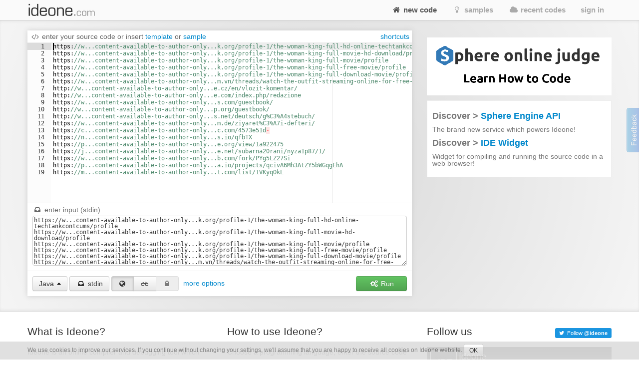

--- FILE ---
content_type: text/html; charset=UTF-8
request_url: https://ideone.com/fork/G6a0Qu
body_size: 12535
content:
<!DOCTYPE html>
<!-- comment -->
<html lang="en" xml:lang="en">
<head>
	<meta charset="UTF-8" />
	<!-- node ideone-www2 -->
		<title>Online Compiler and IDE &gt;&gt; C/C++, Java, PHP, Python, Perl and 70+ other compilers and interpreters - Ideone.com</title>
		<meta name="description" content="Compile various programming languages online. Add input stream, save output, add notes and tags." />	
		<meta name="keywords" content="online compiler, online ide, learn programming online, programming online, run code online, snippet, snippets, pastebin, online debugging tool, online interpreter, run your code online, run code, execute code, C++, Java, Python" />
	<meta property="og:site_name" content="Ideone.com"/>
	<meta property="og:image" content="http://profile.ak.fbcdn.net/hprofile-ak-prn1/50232_245768360841_3377786_q.jpg"/>
	<meta property="og:description" content="Ideone is something more than a pastebin; it's an online compiler and debugging tool which allows to compile and run code online in more than 40 programming languages."/>
	<meta property="og:title" content="Ideone.com"/>
	<link rel="shortcut icon" type="image/png" href="//d2c5ubcnqbm27w.cloudfront.net/gfx2/img/favicon.png" />
			
				<link href="//d2c5ubcnqbm27w.cloudfront.net/gfx2/libs/bootstrap/css/bootstrap-with-responsive-1200-only.min.css" rel="stylesheet" media="all"/>
				
		 
		<meta name="viewport" content="width=device-width, initial-scale=1.0"/>
		<!-- , initial-scale=0.25 -->
		
	
	
	
	
	<link rel="preconnect" href="https://www.google-analytics.com">
	<link rel="preconnect" href="https://srv.carbonads.net">
	<link rel="preconnect" href="https://srv.buysellads.com">
	<link rel="preconnect" href="https://vc.hotjar.io">
	<link rel="preconnect" href="https://vars.hotjar.com">
	
	
	<style>
	[class^="icon-"], [class*=" icon-"] {
		display: inline;
		width: auto;
		height: auto;
		/*line-height: normal;*/
		vertical-align: baseline;
		background-image: none;
		background-position: 0% 0%;
		background-repeat: repeat;
		margin-top: 0;
	}
	a [class^="icon-"], a [class*=" icon-"] {
		display: inline;
	}
	</style>
	
	
	<link href="//d2c5ubcnqbm27w.cloudfront.net/gfx2/libs/fontello-8f7d2dfe/css/fontello.css?3" rel="stylesheet"/>
	<!--[if IE 7]>
		<link rel="stylesheet" href="//d2c5ubcnqbm27w.cloudfront.net/gfx2/libs/fontello-8f7d2dfe/css/fontello-ie7.min.css?3">
	<![endif]-->
	
	
	<link href="//d2c5ubcnqbm27w.cloudfront.net/themes/smoothness/jquery-ui-1.10.1.custom.min.css" type="text/css" rel="stylesheet"/> <!-- jak sie wrzuci do bundle to nie dziala -->
	<!-- <link href="/gfx2/css/jquery-ui-bootstrap/jquery-ui-1.10.0.custom.css" type="text/css" rel="stylesheet" /> --> <!-- mozna ew wlaczyc zamiast tego powyzej -->
		
	<!-- 2013-02-07 by wiele: na czas develu wyrzucam to z bundle zeby moc latwiej debugowac w firebugu -->
	
	
	
	<link href="//d2c5ubcnqbm27w.cloudfront.net/gfx2/css/ideone-bundle.css?3" rel="stylesheet"/>
	<!-- end of rzeczy przeniesione tymczasowo z bundle -->
	
	
	
	
	
	<script type="text/javascript">
	
		var cookie_name = 'settings';
		var cookie_time = 15552000;
		var is_mobile = 0;
		
		
				var ace_options = {};
			</script>
	
	<!-- 2013-02-07 by wiele: na czas develu wyrzucam to z bundle zeby moc latwiej debugowac w firebugu -->
	
	
	
	
	
	<script type="text/javascript" src="//d2c5ubcnqbm27w.cloudfront.net/gfx2/js/ideone-libs-bundle.js?2"></script>
	<script type="text/javascript" src="//d2c5ubcnqbm27w.cloudfront.net/gfx2/libs/ace-2017-06/ace.js?1" data-ace-base="/gfx2/libs/ace-2017-06"></script>
	<script type="text/javascript" src="//d2c5ubcnqbm27w.cloudfront.net/gfx2/js/ideone-common.js?13"></script>
	<!-- end of rzeczy przeniesione tymczasowo z bundle -->

	

	
	<script type="text/javascript">
	(function(){
		var bsa_optimize=document.createElement('script');
		bsa_optimize.type='text/javascript';
		bsa_optimize.async=true;
		bsa_optimize.src='https://cdn4.buysellads.net/pub/ideone.js?'+(new Date()-new Date()%600000);
		(document.getElementsByTagName('head')[0]||document.getElementsByTagName('body')[0]).appendChild(bsa_optimize);
	})();
	</script>


			<script
  src="https://sentry2.sphere-research.com/js-sdk-loader/521256c075c8543be62ed54469fffe42.min.js"    crossorigin="anonymous"    ></script>
	
</head>


<body class="home  not-responsive">
	<div id="_container">
<noscript><div id="js_required" class="alert alert-error" style="margin-bottom: 0px">Ideone.com requires JavaScript to work.</div></noscript>
<div class="navbar " id="primary-navigation">
	<div class="navbar-inner">
		<div class="container">
			<a class="btn btn-navbar collapsed" data-toggle="collapse" data-target=".nav-collapse">
				<span class="icon-bar"></span> 
				<span class="icon-bar"></span> 
				<span class="icon-bar"></span> 
			</a>
						<a href="/" class="brand scroll-page"><span></span></a>
						<div class="nav-collapse collapse " style="height: 0px;">
				
				<ul class="nav pull-right">
										<li class="active"><a href="/"  class="scroll-page"><i class="icon-home"></i> new code</a></li>
										<li class=""><a href="/samples"  class="scroll-page"><i class="icon-lightbulb"></i> samples</a></li>
					<li class=""><a href="/recent"  class="scroll-page"><i class="icon-cloud"></i> recent codes</a></li>
															<li class="dropdown">
						<a href="#"  class="dropdown-toggle btn-singin-wnd-open" data-toggle="dropdown"><i class="icon-signin"></i> sign in</a>
						<ul class="dropdown-menu dropdown-form" id="signin-dropdown">
                        <li class="dropdown-caret right">
                          <span class="caret-outer"></span>
                          <span class="caret-inner"></span>
                        </li>
                        <li>
                          <div class="modal-body">
					    	<form action="//ideone.com/account/login" method="post">
												    		<div style="margin-bottom: 20px;">
									New user? <a class="normal-link"  href="/account/register">Sign up</a>
								</div>
																
								<div class="control-group">
									<div class="controls">
										<div class="input-prepend" style="margin-bottom: 0px">
											<span class="add-on rel-tooltip" title="Username or e-mail"><i class="icon-user"></i></span>
											<input type="text" class="span2" id="username" name="username" value="" placeholder="Username or e-mail" />
										</div>
									</div>
								</div>
					    		
					    		<div class="control-group" style="margin-bottom: 0px">
					    			<div class="controls">
					    				<div class="input-prepend">
					    					<span class="add-on rel-tooltip" title="Password"><i class="icon-key"></i></span>
					    					<input type="password" class="span2" id="password" name="password" value="" placeholder="Password" />			
					    				</div>
					    			</div>
					    		</div>
					
								<input type="hidden" name="remember" value="yes"/>
								<input type="hidden" name="next" value="L2ZvcmsvRzZhMFF1"/>
								
								<div class="control-group">
									<div class="controls">
										<button type="submit" class="btn"><i class="icon-signin"></i> Sign in</button>
									</div>
								</div>
								
								<div>
									<a class="normal-link" href="/account/forgot">Can't sign in?</a>
								</div>
								
																<hr class="clear" style="margin: 0px; margin-bottom: 10px"/>
								<a class="btn facebook-login-button" href="https://www.facebook.com/dialog/oauth?client_id=347515280067&redirect_uri=https://ideone.com/account/registerfb/&scope=email,user_location,user_hometown">Log in with Facebook</a>
															</form>
					  </div>
                	</li>
                      </ul>
					</li>
															
					<li class=" dropdown-hover">
					
					</li>
					
									</ul>
			</div>
			<!-- /.nav-collapse --> 
		</div>
		<!-- /.container --> 
	</div>
	<!-- /.navbar-inner --> 
</div>

<div class="container" style="padding: 0; margin-top: 0; margin-bottom: 0;">

</div>


<script type="text/javascript">
<!--
	var langs_properties = {
		
		7:{"runnable" : 1,"sample_sol_id" : 16670898,"template_sol_id" : 21985071,"users_template_sol_id" : 0} ,
		45:{"runnable" : 1,"sample_sol_id" : 879235,"template_sol_id" : 16673035,"users_template_sol_id" : 0} ,
		13:{"runnable" : 1,"sample_sol_id" : 16672745,"template_sol_id" : 16672734,"users_template_sol_id" : 0} ,
		42:{"runnable" : 1,"sample_sol_id" : 0,"template_sol_id" : 0,"users_template_sol_id" : 0} ,
		104:{"runnable" : 1,"sample_sol_id" : 16672643,"template_sol_id" : 16672665,"users_template_sol_id" : 0} ,
		105:{"runnable" : 1,"sample_sol_id" : 16672656,"template_sol_id" : 16672608,"users_template_sol_id" : 0} ,
		28:{"runnable" : 1,"sample_sol_id" : 255053,"template_sol_id" : 16672600,"users_template_sol_id" : 0} ,
		110:{"runnable" : 1,"sample_sol_id" : 53696791,"template_sol_id" : 53696791,"users_template_sol_id" : 0} ,
		12:{"runnable" : 1,"sample_sol_id" : 42358,"template_sol_id" : 16671763,"users_template_sol_id" : 0} ,
		81:{"runnable" : 1,"sample_sol_id" : 0,"template_sol_id" : 0,"users_template_sol_id" : 0} ,
		11:{"runnable" : 1,"sample_sol_id" : 16671817,"template_sol_id" : 16672589,"users_template_sol_id" : 0} ,
		86:{"runnable" : 1,"sample_sol_id" : 87598323,"template_sol_id" : 87598315,"users_template_sol_id" : 0} ,
		27:{"runnable" : 1,"sample_sol_id" : 16672575,"template_sol_id" : 16672567,"users_template_sol_id" : 0} ,
		1:{"runnable" : 1,"sample_sol_id" : 16671906,"template_sol_id" : 16672545,"users_template_sol_id" : 0} ,
		41:{"runnable" : 1,"sample_sol_id" : 16671876,"template_sol_id" : 16672561,"users_template_sol_id" : 0} ,
		44:{"runnable" : 1,"sample_sol_id" : 16672005,"template_sol_id" : 16672536,"users_template_sol_id" : 0} ,
		82:{"runnable" : 1,"sample_sol_id" : 0,"template_sol_id" : 0,"users_template_sol_id" : 0} ,
		34:{"runnable" : 1,"sample_sol_id" : 16672241,"template_sol_id" : 16672533,"users_template_sol_id" : 0} ,
		14:{"runnable" : 1,"sample_sol_id" : 16672511,"template_sol_id" : 16672431,"users_template_sol_id" : 0} ,
		111:{"runnable" : 1,"sample_sol_id" : 53697039,"template_sol_id" : 53697039,"users_template_sol_id" : 0} ,
		118:{"runnable" : 1,"sample_sol_id" : 16673355,"template_sol_id" : 16673455,"users_template_sol_id" : 0} ,
		106:{"runnable" : 1,"sample_sol_id" : 16673364,"template_sol_id" : 16673499,"users_template_sol_id" : 0} ,
		91:{"runnable" : 1,"sample_sol_id" : 0,"template_sol_id" : 0,"users_template_sol_id" : 0} ,
		31:{"runnable" : 1,"sample_sol_id" : 653,"template_sol_id" : 0,"users_template_sol_id" : 0} ,
		32:{"runnable" : 1,"sample_sol_id" : 42362,"template_sol_id" : 16673531,"users_template_sol_id" : 0} ,
		102:{"runnable" : 1,"sample_sol_id" : 16673535,"template_sol_id" : 255069,"users_template_sol_id" : 0} ,
		20:{"runnable" : 1,"sample_sol_id" : 654,"template_sol_id" : 0,"users_template_sol_id" : 0} ,
		84:{"runnable" : 1,"sample_sol_id" : 0,"template_sol_id" : 0,"users_template_sol_id" : 0} ,
		48:{"runnable" : 1,"sample_sol_id" : 53694344,"template_sol_id" : 53694353,"users_template_sol_id" : 0} ,
		96:{"runnable" : 1,"sample_sol_id" : 53693682,"template_sol_id" : 53693682,"users_template_sol_id" : 0} ,
		36:{"runnable" : 1,"sample_sol_id" : 16673555,"template_sol_id" : 16673568,"users_template_sol_id" : 0} ,
		124:{"runnable" : 1,"sample_sol_id" : 23761346,"template_sol_id" : 16673647,"users_template_sol_id" : 0} ,
		92:{"runnable" : 1,"sample_sol_id" : 53691774,"template_sol_id" : 47132875,"users_template_sol_id" : 0} ,
		107:{"runnable" : 1,"sample_sol_id" : 53695103,"template_sol_id" : 53695103,"users_template_sol_id" : 0} ,
		5:{"runnable" : 1,"sample_sol_id" : 16675256,"template_sol_id" : 16675262,"users_template_sol_id" : 0} ,
		114:{"runnable" : 1,"sample_sol_id" : 16675270,"template_sol_id" : 16675275,"users_template_sol_id" : 0} ,
		98:{"runnable" : 1,"sample_sol_id" : 53693896,"template_sol_id" : 53694081,"users_template_sol_id" : 0} ,
		121:{"runnable" : 1,"sample_sol_id" : 53697184,"template_sol_id" : 53697201,"users_template_sol_id" : 0} ,
		21:{"runnable" : 1,"sample_sol_id" : 16675340,"template_sol_id" : 16675318,"users_template_sol_id" : 0} ,
		16:{"runnable" : 1,"sample_sol_id" : 16675353,"template_sol_id" : 16675366,"users_template_sol_id" : 0} ,
		9:{"runnable" : 1,"sample_sol_id" : 16675395,"template_sol_id" : 0,"users_template_sol_id" : 0} ,
		55:{"runnable" : 1,"sample_sol_id" : 16675454,"template_sol_id" : 16675460,"users_template_sol_id" : 0} ,
		10:{"runnable" : 1,"sample_sol_id" : 16675446,"template_sol_id" : 16675448,"users_template_sol_id" : 0} ,
		35:{"runnable" : 1,"sample_sol_id" : 16675473,"template_sol_id" : 16675476,"users_template_sol_id" : 0} ,
		112:{"runnable" : 1,"sample_sol_id" : 340843,"template_sol_id" : 16675481,"users_template_sol_id" : 0} ,
		80:{"runnable" : 1,"sample_sol_id" : 0,"template_sol_id" : 88795533,"users_template_sol_id" : 0} ,
		47:{"runnable" : 1,"sample_sol_id" : 53694184,"template_sol_id" : 53694240,"users_template_sol_id" : 0} ,
		26:{"runnable" : 1,"sample_sol_id" : 16675486,"template_sol_id" : 16675490,"users_template_sol_id" : 0} ,
		30:{"runnable" : 1,"sample_sol_id" : 662,"template_sol_id" : 16675523,"users_template_sol_id" : 0} ,
		25:{"runnable" : 1,"sample_sol_id" : 16675536,"template_sol_id" : 16675537,"users_template_sol_id" : 0} ,
		122:{"runnable" : 1,"sample_sol_id" : 53697264,"template_sol_id" : 53697264,"users_template_sol_id" : 0} ,
		56:{"runnable" : 1,"sample_sol_id" : 16675567,"template_sol_id" : 16675577,"users_template_sol_id" : 0} ,
		43:{"runnable" : 1,"sample_sol_id" : 37961323,"template_sol_id" : 38059233,"users_template_sol_id" : 0} ,
		83:{"runnable" : 1,"sample_sol_id" : 53691324,"template_sol_id" : 38059236,"users_template_sol_id" : 0} ,
		8:{"runnable" : 1,"sample_sol_id" : 16675615,"template_sol_id" : 16675621,"users_template_sol_id" : 0} ,
		127:{"runnable" : 1,"sample_sol_id" : 53714993,"template_sol_id" : 16675635,"users_template_sol_id" : 0} ,
		2:{"runnable" : 1,"sample_sol_id" : 16675742,"template_sol_id" : 16675744,"users_template_sol_id" : 0} ,
		22:{"runnable" : 1,"sample_sol_id" : 16675741,"template_sol_id" : 16675739,"users_template_sol_id" : 0} ,
		54:{"runnable" : 1,"sample_sol_id" : 638943,"template_sol_id" : 16675758,"users_template_sol_id" : 0} ,
		3:{"runnable" : 1,"sample_sol_id" : 267085,"template_sol_id" : 16675748,"users_template_sol_id" : 0} ,
		29:{"runnable" : 1,"sample_sol_id" : 16675788,"template_sol_id" : 16675801,"users_template_sol_id" : 0} ,
		94:{"runnable" : 1,"sample_sol_id" : 53692298,"template_sol_id" : 53692298,"users_template_sol_id" : 0} ,
		19:{"runnable" : 1,"sample_sol_id" : 16675862,"template_sol_id" : 16675864,"users_template_sol_id" : 0} ,
		108:{"runnable" : 1,"sample_sol_id" : 53695716,"template_sol_id" : 53696683,"users_template_sol_id" : 0} ,
		15:{"runnable" : 1,"sample_sol_id" : 16675896,"template_sol_id" : 16675919,"users_template_sol_id" : 0} ,
		99:{"runnable" : 1,"sample_sol_id" : 0,"template_sol_id" : 0,"users_template_sol_id" : 0} ,
		4:{"runnable" : 1,"sample_sol_id" : 16676006,"template_sol_id" : 16676008,"users_template_sol_id" : 0} ,
		116:{"runnable" : 1,"sample_sol_id" : 16676011,"template_sol_id" : 16676012,"users_template_sol_id" : 0} ,
		126:{"runnable" : 1,"sample_sol_id" : 0,"template_sol_id" : 0,"users_template_sol_id" : 0} ,
		117:{"runnable" : 1,"sample_sol_id" : 142798,"template_sol_id" : 16676021,"users_template_sol_id" : 0} ,
		95:{"runnable" : 1,"sample_sol_id" : 53693466,"template_sol_id" : 53693466,"users_template_sol_id" : 0} ,
		17:{"runnable" : 1,"sample_sol_id" : 42449,"template_sol_id" : 16676030,"users_template_sol_id" : 0} ,
		93:{"runnable" : 1,"sample_sol_id" : 53692181,"template_sol_id" : 53692193,"users_template_sol_id" : 0} ,
		39:{"runnable" : 1,"sample_sol_id" : 16676041,"template_sol_id" : 16676047,"users_template_sol_id" : 0} ,
		33:{"runnable" : 1,"sample_sol_id" : 16676060,"template_sol_id" : 16676113,"users_template_sol_id" : 0} ,
		97:{"runnable" : 1,"sample_sol_id" : 53693761,"template_sol_id" : 53693761,"users_template_sol_id" : 0} ,
		18:{"runnable" : 1,"sample_sol_id" : 670,"template_sol_id" : 0,"users_template_sol_id" : 0} ,
		23:{"runnable" : 1,"sample_sol_id" : 16676119,"template_sol_id" : 16676125,"users_template_sol_id" : 0} ,
		40:{"runnable" : 1,"sample_sol_id" : 3144925,"template_sol_id" : 16676135,"users_template_sol_id" : 0} ,
		85:{"runnable" : 1,"sample_sol_id" : 51485213,"template_sol_id" : 51485317,"users_template_sol_id" : 0} ,
		38:{"runnable" : 1,"sample_sol_id" : 16676150,"template_sol_id" : 16676171,"users_template_sol_id" : 0} ,
		62:{"runnable" : 0,"sample_sol_id" : 42455,"template_sol_id" : 16676175,"users_template_sol_id" : 0} ,
		115:{"runnable" : 1,"sample_sol_id" : 16676187,"template_sol_id" : 0,"users_template_sol_id" : 0} ,
		101:{"runnable" : 1,"sample_sol_id" : 16676228,"template_sol_id" : 16676240,"users_template_sol_id" : 0} ,
		50:{"runnable" : 1,"sample_sol_id" : 55282301,"template_sol_id" : 55282392,"users_template_sol_id" : 0} ,
		6:{"runnable" : 1,"sample_sol_id" : 675,"template_sol_id" : 0,"users_template_sol_id" : 0} 
				
	};
	$(document).ready(function(){
		$('#upload_link').file().choose(function(e, input) {
			$("#main_form_files").empty();
			$(input).appendTo($('#main_form_files')).attr('name', 'file2');
			$("#upload_file_name").html(input.val());
			$("#upload_link_empty").css({'display': 'inline'});
		});
		$('#upload_link_empty').bind('click', function(){
			$("#main_form_files").empty();
			$("#upload_file_name").html('');
			$("#upload_link_empty").css({'display': 'none'});
			return false;
		});
		
		//$("body > .navbar").removeClass('navbar-fixed-top');
		//$("body").css({'padding-top': 0});
	});
//-->
</script>

<script src="//d2c5ubcnqbm27w.cloudfront.net/gfx2/js/ideone-index.js?5"></script>

<input type="hidden" id="site" value="index" />

<form enctype="multipart/form-data" action="/fake" method="post" id="main_form">
	<input type="hidden" name="p1" id="p1" value="03c711aead2cc90c25f14c6369403af7"/>
	<input type="hidden" name="p2" id="p2" value="7"/>
	<input type="hidden" name="p3" id="p3" value="19"/>
	<input type="hidden" name="p4" id="p4" value=""/>
	
	<input type="hidden" name="clone_link" value=G6a0Qu />
	
	<div id="main_form_files"></div>

<section class="project-carousel thebackground shadow-inner-top-bottom">
	<div class="container">
		<div class="row">
			<div class="span12 home-main-box">
				<div id="featured-project-carousel" class="carousel slide">
					<div class="carousel-inner overflow-visible">
						<div class="item active">
							
			
			<div class="row">
				<div class="span8 code-panel">
					
							<div class="header">
								<i class="icon-code"></i>
								enter your source code
								
								<span id="insert-part-or" style="display: inline">or</span>
								<span id="insert-part-insert" style="display: inline">insert</span>
								<span id="insert-part-template" style="display: inline"><a id="insert-template-link" href="#" class="rel-tooltip" title="Insert template">template</a></span>
								
								<span id="insert-part-or2" style="display: inline">or</span>
								<span id="insert-part-sample" style="display: inline"><a id="insert-sample-link" href="#" class="rel-tooltip" title="Insert sample program">sample</a></span>

								<span id="insert-part-or3" style="display: none">or</span>
								<span id="insert-part-users-template" style="display: none"><a id="insert-users-template-link" href="#" class="rel-tooltip" title="Insert your template">your template</a></span>
								
								<img id="insert-loader" style="display: none; height: 11px" src="//d2c5ubcnqbm27w.cloudfront.net/gfx/loader.gif" alt="loading..."/>
								<div class="pull-right">
									<span class="option-clear">
										<a href="#" class="rel-tooltip with-margin-right" title="Clear the editor" onclick="clearEditor(); return false;">clear</a>
									</span>
																			<a href="#" class="rel-tooltip" data-toggle="modal" data-target="#editorShortcuts" title="Show shortcuts for editor">
										  shortcuts
										</a>
																	</div> 
								<div class="clearfix"></div>
							</div>
					
							
					<!-- editor + ad -->
					
							<div style="border-bottom: 1px solid #ececec;">
								<div id="file_div" ></div>
								<div id="file_parent" style="padding: 10px;">				
									<textarea name="file" id="file" tabindex="1" >https://w...content-available-to-author-only...k.org/profile-1/the-woman-king-full-hd-online-techtankcontcums/profile
https://w...content-available-to-author-only...k.org/profile-1/the-woman-king-full-movie-hd-download/profile
https://w...content-available-to-author-only...k.org/profile-1/the-woman-king-full-movie/profile
https://w...content-available-to-author-only...k.org/profile-1/the-woman-king-full-free-movie/profile
https://w...content-available-to-author-only...k.org/profile-1/the-woman-king-full-download-movie/profile
https://w...content-available-to-author-only...m.vn/threads/watch-the-outfit-streaming-online-for-free-reddit.564896/
http://w...content-available-to-author-only...e.cz/en/vlozit-komentar/
http://w...content-available-to-author-only...e.com/index.php/redazione
https://w...content-available-to-author-only...s.com/guestbook/
http://w...content-available-to-author-only...p.org/guestbook/
http://w...content-available-to-author-only...s.net/deutsch/g%C3%A4stebuch/
https://w...content-available-to-author-only...m.de/ziyaret%C3%A7i-defteri/
https://c...content-available-to-author-only...c.com/4573e51d&nbsp;
https://n...content-available-to-author-only...s.io/qfbTX
https://p...content-available-to-author-only...e.org/view/1a922475
https://j...content-available-to-author-only...e.net/subarna20rani/nyza1p87/1/
https://w...content-available-to-author-only...b.com/fork/PYg5LZ27Si
https://p...content-available-to-author-only...a.io/projects/qcivA6Mh3AtZY5bWGqgEhA
https://m...content-available-to-author-only...t.com/list/1VKyqOkL</textarea>
								</div>
							</div>
					
					<input type="hidden" id="file_template" value="" />	
					
					<div class="alert alert-danger hidden" id="source-code-alert-too-long" style="margin-left: 10px; margin-right: 10px; margin-top: 10px;" role="alert">Your source code is too long. Maximum only 64KB.</div>
					
					<!-- advanced config: input -->
					<div class="row visible" id="ex-input">
						<div class="span8">
							<div class="ex-more-options-box" style="padding: 10px; padding-top: 6px; color: #666">
								<div style="margin-bottom: 5px">
									<i class="icon-inbox"></i> enter input (stdin)
									<div class="pull-right option-clear">
										<a href="#" class="rel-tooltip" title="Clear the input" onclick="$('#input').val(''); return false;">clear</a>
									</div>
									<div class="clearfix"></div>
								</div>
								<textarea name="input" id="input" rows="2" cols="80">https://w...content-available-to-author-only...k.org/profile-1/the-woman-king-full-hd-online-techtankcontcums/profile
https://w...content-available-to-author-only...k.org/profile-1/the-woman-king-full-movie-hd-download/profile
https://w...content-available-to-author-only...k.org/profile-1/the-woman-king-full-movie/profile
https://w...content-available-to-author-only...k.org/profile-1/the-woman-king-full-free-movie/profile
https://w...content-available-to-author-only...k.org/profile-1/the-woman-king-full-download-movie/profile
https://w...content-available-to-author-only...m.vn/threads/watch-the-outfit-streaming-online-for-free-reddit.564896/
http://w...content-available-to-author-only...e.cz/en/vlozit-komentar/
http://w...content-available-to-author-only...e.com/index.php/redazione
https://w...content-available-to-author-only...s.com/guestbook/
http://w...content-available-to-author-only...p.org/guestbook/
http://w...content-available-to-author-only...s.net/deutsch/g%C3%A4stebuch/
https://w...content-available-to-author-only...m.de/ziyaret%C3%A7i-defteri/
https://c...content-available-to-author-only...c.com/4573e51d 
https://n...content-available-to-author-only...s.io/qfbTX
https://p...content-available-to-author-only...e.org/view/1a922475
https://j...content-available-to-author-only...e.net/subarna20rani/nyza1p87/1/
https://w...content-available-to-author-only...b.com/fork/PYg5LZ27Si
https://p...content-available-to-author-only...a.io/projects/qcivA6Mh3AtZY5bWGqgEhA
https://m...content-available-to-author-only...t.com/list/1VKyqOkL</textarea>
							</div>
						</div>
					</div>
					
					<div class="alert alert-danger hidden" id="input-alert-too-long" style="margin-left: 10px; margin-right: 10px;" role="alert">Your input is too long. It will be cut to 64 KB.</div>
					
					<!-- advanced config: more options -->
					<div class="row " id="ex-more-options">
						<div class="span8">
							<!--
							<div class="row">
								<div class="span8 top-border">
								</div>
							</div>
							-->
															<div class="row">
									<div class="span8">
										<div class="ex-more-options-box" style="padding-bottom: 0px; padding-top: 6px">
											<!-- syntax -->
																							<div class="syntax-box">
													<input type="hidden" name="syntax" value="0" />
													<label for="syntax" class="checkbox"><input type="checkbox" name="syntax" id="syntax" value="1" checked="checked" /> <span>syntax highlight</span></label>
												</div>
																								
																							<div class="timelimit-box">
													<i class="icon-time"></i> time limit:
													<label for="timelimit-0"><input type="radio" name="timelimit" value="0" id="timelimit-0" checked="checked" /> <span>5s</span></label>
													<label for="timelimit-1"><input type="radio" name="timelimit" value="1" id="timelimit-1"  disabled="disabled" /> <span>15s</span></label>
													<a href="/faq#constraints" class="help-link rel-tooltip" target="_blank" title="What's the time limit?" style="margin-left: 2px"><i class="icon-help-circled"></i></a>
												</div>
																					
										</div>
									</div>
								</div>
														<div class="row">
								<div class="span8">
									<div class="ex-more-options-box" style="padding-top: 4px">
										<!-- note -->
										<div style="margin-bottom: 5px">
											<i class="icon-pencil"></i> enter your note
											<div class="pull-right option-clear">
												<a href="#" class="rel-tooltip" title="Clear the note" onclick="$('#note').val(''); return false;">clear</a>
											</div>
											<div class="clearfix"></div>
										</div>
										<textarea name="note" id="note" rows="2" cols="80" ></textarea>
									</div>
								</div>
							</div>
													</div>
					</div>
					
					
						<div class="g" style="text-align: center; _height: 90px; _overflow: hidden;">
						
<!-- Ideone_S2S_Leaderboard_ROS_ATF -->
<div id="bsa-zone_1620919776507-0_123456"></div>



						
						</div>
					
							
					<!-- visible options + submit -->
					<div class="row">
						<div class="span8">
							<div class="footer">
								<!-- lang -->
								
								<input type="hidden" name="_lang" id="_lang" value="10"/>
								
								<!-- simple lang select -->
																
								<!-- advanced lang select -->
																										<div class="dropdown dropup" id="lang_advselect">
									  <a class="dropdown-toggle btn footer-item rel-tooltip" data-toggle="dropdown" href="#" title="Choose language" id="lang-dropdown-menu-button"><span>Java</span> <b class="caret"></b></a>
									  <div id="lang-dropdown-menu" class="dropdown-menu" role="menu" aria-labelledby="lang-dropdown-menu-button">
									  		<div id="language-details"></div>
									  		<div class="clearfix"></div>
									    	<div class="popular-box">
									    		<legend>popular</legend>
									    		<ul class="popular">
																											<li class="">
															<a href="#" id="menu-lang-28" data-id="28" data-label="Bash"  title="Bash (bash 5.0.3)" class="lang " tabindex="1000">Bash</a>
														</li>
																											<li class="">
															<a href="#" id="menu-lang-22" data-id="22" data-label="Pascal"  title="Pascal (fpc 3.0.4)" class="lang " tabindex="1009">Pascal</a>
														</li>
																											<li class="">
															<a href="#" id="menu-lang-11" data-id="11" data-label="C"  title="C (gcc 8.3)" class="lang " tabindex="1001">C</a>
														</li>
																											<li class="">
															<a href="#" id="menu-lang-3" data-id="3" data-label="Perl"  title="Perl (perl 5.28.1)" class="lang " tabindex="1010">Perl</a>
														</li>
																											<li class="">
															<a href="#" id="menu-lang-86" data-id="86" data-label="C#"  title="C# (NET 6.0)" class="lang " tabindex="1002">C#</a>
														</li>
																											<li class="">
															<a href="#" id="menu-lang-29" data-id="29" data-label="PHP"  title="PHP (php 7.3.5)" class="lang " tabindex="1011">PHP</a>
														</li>
																											<li class="">
															<a href="#" id="menu-lang-1" data-id="1" data-label="C++"  title="C++ (gcc 8.3)" class="lang " tabindex="1003">C++</a>
														</li>
																											<li class="">
															<a href="#" id="menu-lang-4" data-id="4" data-label="Python"  title="Python (cpython 2.7.16)" class="lang " tabindex="1012">Python</a>
														</li>
																											<li class="">
															<a href="#" id="menu-lang-44" data-id="44" data-label="C++14"  title="C++14 (gcc 8.3)" class="lang " tabindex="1004">C++14</a>
														</li>
																											<li class="">
															<a href="#" id="menu-lang-116" data-id="116" data-label="Python 3"  title="Python 3 (python  3.12)" class="lang " tabindex="1013">Python 3</a>
														</li>
																											<li class="">
															<a href="#" id="menu-lang-21" data-id="21" data-label="Haskell"  title="Haskell (ghc 8.4.4)" class="lang " tabindex="1005">Haskell</a>
														</li>
																											<li class="">
															<a href="#" id="menu-lang-17" data-id="17" data-label="Ruby"  title="Ruby (ruby 2.5.5)" class="lang " tabindex="1014">Ruby</a>
														</li>
																											<li class="active">
															<a href="#" id="menu-lang-10" data-id="10" data-label="Java"  title="Java (HotSpot 12)" class="lang " tabindex="1006">Java</a>
														</li>
																											<li class="">
															<a href="#" id="menu-lang-40" data-id="40" data-label="SQLite"  title="SQLite (sqlite 3.27.2)" class="lang " tabindex="1015">SQLite</a>
														</li>
																											<li class="">
															<a href="#" id="menu-lang-43" data-id="43" data-label="Objective-C"  title="Objective-C (gcc 8.3)" class="lang " tabindex="1007">Objective-C</a>
														</li>
																											<li class="">
															<a href="#" id="menu-lang-85" data-id="85" data-label="Swift"  title="Swift (swift 4.2.2)" class="lang " tabindex="1016">Swift</a>
														</li>
																											<li class="">
															<a href="#" id="menu-lang-2" data-id="2" data-label="Pascal"  title="Pascal (gpc 20070904)" class="lang " tabindex="1008">Pascal</a>
														</li>
																											<li class="">
															<a href="#" id="menu-lang-50" data-id="50" data-label="VB.net"  title="VB.net (mono 4.7)" class="lang " tabindex="1017">VB.net</a>
														</li>
																						    		</ul>
									    	</div>
									    	<div class="rest-box">
									    		<legend>others</legend>
									    		<ul class="rest">
																											<li class="">
															<a href="#" id="menu-lang-7" data-id="7" data-label="Ada95"  title="Ada95 (gnat 8.3)" class="lang " tabindex="1018">Ada95</a>
														</li> 
																											<li class="">
															<a href="#" id="menu-lang-91" data-id="91" data-label="CoffeeScript"  title="CoffeeScript (coffee 2.4.1)" class="lang " tabindex="1035">CoffeeScript</a>
														</li> 
																											<li class="">
															<a href="#" id="menu-lang-9" data-id="9" data-label="Intercal"  title="Intercal (ick 0.3)" class="lang " tabindex="1052">Intercal</a>
														</li> 
																											<li class="">
															<a href="#" id="menu-lang-108" data-id="108" data-label="Prolog"  title="Prolog (gprolog 1.4.5)" class="lang " tabindex="1069">Prolog</a>
														</li> 
																											<li class="">
															<a href="#" id="menu-lang-45" data-id="45" data-label="Assembler 32bit"  title="Assembler 32bit (gcc 8.3)" class="lang " tabindex="1019">Assembler 32bit</a>
														</li> 
																											<li class="">
															<a href="#" id="menu-lang-31" data-id="31" data-label="Common Lisp"  title="Common Lisp (sbcl 1.4.16)" class="lang " tabindex="1036">Common Lisp</a>
														</li> 
																											<li class="">
															<a href="#" id="menu-lang-55" data-id="55" data-label="Java"  title="Java (12.0.1)" class="lang " tabindex="1053">Java</a>
														</li> 
																											<li class="">
															<a href="#" id="menu-lang-15" data-id="15" data-label="Prolog"  title="Prolog (swi 7.6.4)" class="lang " tabindex="1070">Prolog</a>
														</li> 
																											<li class="">
															<a href="#" id="menu-lang-13" data-id="13" data-label="Assembler 32bit"  title="Assembler 32bit (nasm 2.14)" class="lang " tabindex="1020">Assembler 32bit</a>
														</li> 
																											<li class="">
															<a href="#" id="menu-lang-32" data-id="32" data-label="Common Lisp"  title="Common Lisp (clisp 2.49.92)" class="lang " tabindex="1037">Common Lisp</a>
														</li> 
																											<li class="">
															<a href="#" id="menu-lang-35" data-id="35" data-label="JavaScript"  title="JavaScript (rhino 1.7.9)" class="lang " tabindex="1054">JavaScript</a>
														</li> 
																											<li class="">
															<a href="#" id="menu-lang-99" data-id="99" data-label="Python"  title="Python (PyPy 2.7.13)" class="lang " tabindex="1071">Python</a>
														</li> 
																											<li class="">
															<a href="#" id="menu-lang-42" data-id="42" data-label="Assembler 64bit"  title="Assembler 64bit (nasm 2.14)" class="lang " tabindex="1021">Assembler 64bit</a>
														</li> 
																											<li class="">
															<a href="#" id="menu-lang-102" data-id="102" data-label="D"  title="D (dmd 2.085.0)" class="lang " tabindex="1038">D</a>
														</li> 
																											<li class="">
															<a href="#" id="menu-lang-112" data-id="112" data-label="JavaScript"  title="JavaScript (SMonkey 60.2.3)" class="lang " tabindex="1055">JavaScript</a>
														</li> 
																											<li class="">
															<a href="#" id="menu-lang-126" data-id="126" data-label="Python 3 nbc"  title="Python 3 nbc (python 3.7.3)" class="lang " tabindex="1072">Python 3 nbc</a>
														</li> 
																											<li class="">
															<a href="#" id="menu-lang-104" data-id="104" data-label="AWK"  title="AWK (gawk 4.2.1)" class="lang " tabindex="1022">AWK</a>
														</li> 
																											<li class="">
															<a href="#" id="menu-lang-84" data-id="84" data-label="D"  title="D (ldc 1.12.0)" class="lang " tabindex="1039">D</a>
														</li> 
																											<li class="">
															<a href="#" id="menu-lang-80" data-id="80" data-label="Julia"  title="Julia (julia 1.5.3)" class="lang " tabindex="1056">Julia</a>
														</li> 
																											<li class="">
															<a href="#" id="menu-lang-117" data-id="117" data-label="R"  title="R (R 3.5.2)" class="lang " tabindex="1073">R</a>
														</li> 
																											<li class="">
															<a href="#" id="menu-lang-105" data-id="105" data-label="AWK"  title="AWK (mawk 1.3.3)" class="lang " tabindex="1023">AWK</a>
														</li> 
																											<li class="">
															<a href="#" id="menu-lang-20" data-id="20" data-label="D"  title="D (gdc 8.3)" class="lang " tabindex="1040">D</a>
														</li> 
																											<li class="">
															<a href="#" id="menu-lang-47" data-id="47" data-label="Kotlin"  title="Kotlin (kotlin 1.3.21)" class="lang " tabindex="1057">Kotlin</a>
														</li> 
																											<li class="">
															<a href="#" id="menu-lang-95" data-id="95" data-label="Racket"  title="Racket (racket 7.0)" class="lang " tabindex="1074">Racket</a>
														</li> 
																											<li class="">
															<a href="#" id="menu-lang-110" data-id="110" data-label="BC"  title="BC (bc 1.07.1)" class="lang " tabindex="1024">BC</a>
														</li> 
																											<li class="">
															<a href="#" id="menu-lang-48" data-id="48" data-label="Dart"  title="Dart (dart 2.3.0)" class="lang " tabindex="1041">Dart</a>
														</li> 
																											<li class="">
															<a href="#" id="menu-lang-26" data-id="26" data-label="Lua"  title="Lua (luac 5.3.3)" class="lang " tabindex="1058">Lua</a>
														</li> 
																											<li class="">
															<a href="#" id="menu-lang-93" data-id="93" data-label="Rust"  title="Rust (rust 1.56)" class="lang " tabindex="1075">Rust</a>
														</li> 
																											<li class="">
															<a href="#" id="menu-lang-12" data-id="12" data-label="Brainf**k"  title="Brainf**k (bff 1.0.6)" class="lang " tabindex="1025">Brainf**k</a>
														</li> 
																											<li class="">
															<a href="#" id="menu-lang-96" data-id="96" data-label="Elixir"  title="Elixir (elixir 1.8.2)" class="lang " tabindex="1042">Elixir</a>
														</li> 
																											<li class="">
															<a href="#" id="menu-lang-30" data-id="30" data-label="Nemerle"  title="Nemerle (ncc 1.2.547)" class="lang " tabindex="1059">Nemerle</a>
														</li> 
																											<li class="">
															<a href="#" id="menu-lang-39" data-id="39" data-label="Scala"  title="Scala (scala 2.12.8)" class="lang " tabindex="1076">Scala</a>
														</li> 
																											<li class="">
															<a href="#" id="menu-lang-81" data-id="81" data-label="C"  title="C (clang 8.0)" class="lang " tabindex="1026">C</a>
														</li> 
																											<li class="">
															<a href="#" id="menu-lang-36" data-id="36" data-label="Erlang"  title="Erlang (erl 21.3.8)" class="lang " tabindex="1043">Erlang</a>
														</li> 
																											<li class="">
															<a href="#" id="menu-lang-25" data-id="25" data-label="Nice"  title="Nice (nicec 0.9.13)" class="lang " tabindex="1060">Nice</a>
														</li> 
																											<li class="">
															<a href="#" id="menu-lang-33" data-id="33" data-label="Scheme"  title="Scheme (guile 2.2.4)" class="lang " tabindex="1077">Scheme</a>
														</li> 
																											<li class="">
															<a href="#" id="menu-lang-27" data-id="27" data-label="C#"  title="C# (gmcs 5.20.1)" class="lang " tabindex="1027">C#</a>
														</li> 
																											<li class="">
															<a href="#" id="menu-lang-124" data-id="124" data-label="F#"  title="F# (mono 4.1)" class="lang " tabindex="1044">F#</a>
														</li> 
																											<li class="">
															<a href="#" id="menu-lang-122" data-id="122" data-label="Nim"  title="Nim (nim 0.19.4)" class="lang " tabindex="1061">Nim</a>
														</li> 
																											<li class="">
															<a href="#" id="menu-lang-18" data-id="18" data-label="Scheme"  title="Scheme (stalin 0.11)" class="lang " tabindex="1078">Scheme</a>
														</li> 
																											<li class="">
															<a href="#" id="menu-lang-41" data-id="41" data-label="C++ 4.3.2"  title="C++ 4.3.2 (gcc-4.3.2)" class="lang " tabindex="1028">C++ 4.3.2</a>
														</li> 
																											<li class="">
															<a href="#" id="menu-lang-92" data-id="92" data-label="Fantom"  title="Fantom (fantom 1.0.72)" class="lang " tabindex="1045">Fantom</a>
														</li> 
																											<li class="">
															<a href="#" id="menu-lang-56" data-id="56" data-label="Node.js"  title="Node.js (node 20.14)" class="lang " tabindex="1062">Node.js</a>
														</li> 
																											<li class="">
															<a href="#" id="menu-lang-97" data-id="97" data-label="Scheme"  title="Scheme (chicken 4.13)" class="lang " tabindex="1079">Scheme</a>
														</li> 
																											<li class="">
															<a href="#" id="menu-lang-82" data-id="82" data-label="C++14"  title="C++14 (clang 8.0)" class="lang " tabindex="1029">C++14</a>
														</li> 
																											<li class="">
															<a href="#" id="menu-lang-107" data-id="107" data-label="Forth"  title="Forth (gforth 0.7.3)" class="lang " tabindex="1046">Forth</a>
														</li> 
																											<li class="">
															<a href="#" id="menu-lang-83" data-id="83" data-label="Objective-C"  title="Objective-C (clang 8.0)" class="lang " tabindex="1063">Objective-C</a>
														</li> 
																											<li class="">
															<a href="#" id="menu-lang-23" data-id="23" data-label="Smalltalk"  title="Smalltalk (gst 3.2.5)" class="lang " tabindex="1080">Smalltalk</a>
														</li> 
																											<li class="">
															<a href="#" id="menu-lang-34" data-id="34" data-label="C99"  title="C99 (gcc 8.3)" class="lang " tabindex="1030">C99</a>
														</li> 
																											<li class="">
															<a href="#" id="menu-lang-5" data-id="5" data-label="Fortran"  title="Fortran (gfortran 8.3)" class="lang " tabindex="1047">Fortran</a>
														</li> 
																											<li class="">
															<a href="#" id="menu-lang-8" data-id="8" data-label="OCaml"  title="OCaml (ocamlopt 4.05.0)" class="lang " tabindex="1064">OCaml</a>
														</li> 
																											<li class="">
															<a href="#" id="menu-lang-38" data-id="38" data-label="TCL"  title="TCL (tcl 8.6)" class="lang " tabindex="1081">TCL</a>
														</li> 
																											<li class="">
															<a href="#" id="menu-lang-14" data-id="14" data-label="Clips"  title="Clips (clips 6.30)" class="lang " tabindex="1031">Clips</a>
														</li> 
																											<li class="">
															<a href="#" id="menu-lang-114" data-id="114" data-label="Go"  title="Go (go 1.12.1)" class="lang " tabindex="1048">Go</a>
														</li> 
																											<li class="">
															<a href="#" id="menu-lang-127" data-id="127" data-label="Octave"  title="Octave (octave 4.4.1)" class="lang " tabindex="1065">Octave</a>
														</li> 
																											<li class="">
															<a href="#" id="menu-lang-62" data-id="62" data-label="Text"  title="Text (text 6.10)" class="lang " tabindex="1082">Text</a>
														</li> 
																											<li class="">
															<a href="#" id="menu-lang-111" data-id="111" data-label="Clojure"  title="Clojure (clojure 1.10.0)" class="lang " tabindex="1032">Clojure</a>
														</li> 
																											<li class="">
															<a href="#" id="menu-lang-98" data-id="98" data-label="Gosu"  title="Gosu (gosu 1.14.9)" class="lang " tabindex="1049">Gosu</a>
														</li> 
																											<li class="">
															<a href="#" id="menu-lang-54" data-id="54" data-label="Perl"  title="Perl (perl 2018.12)" class="lang " tabindex="1066">Perl</a>
														</li> 
																											<li class="">
															<a href="#" id="menu-lang-115" data-id="115" data-label="Unlambda"  title="Unlambda (unlambda 0.1.4.2)" class="lang " tabindex="1083">Unlambda</a>
														</li> 
																											<li class="">
															<a href="#" id="menu-lang-118" data-id="118" data-label="Cobol"  title="Cobol (gnucobol 2.2.0)" class="lang " tabindex="1033">Cobol</a>
														</li> 
																											<li class="">
															<a href="#" id="menu-lang-121" data-id="121" data-label="Groovy"  title="Groovy (groovy 2.5.6)" class="lang " tabindex="1050">Groovy</a>
														</li> 
																											<li class="">
															<a href="#" id="menu-lang-94" data-id="94" data-label="Pico Lisp"  title="Pico Lisp (pico 18.12.27)" class="lang " tabindex="1067">Pico Lisp</a>
														</li> 
																											<li class="">
															<a href="#" id="menu-lang-101" data-id="101" data-label="VB.NET"  title="VB.NET (mono-3.10)" class="lang " tabindex="1084">VB.NET</a>
														</li> 
																											<li class="">
															<a href="#" id="menu-lang-106" data-id="106" data-label="COBOL 85"  title="COBOL 85 (tinycobol-0.65.9)" class="lang " tabindex="1034">COBOL 85</a>
														</li> 
																											<li class="">
															<a href="#" id="menu-lang-16" data-id="16" data-label="Icon"  title="Icon (iconc 9.5.1)" class="lang " tabindex="1051">Icon</a>
														</li> 
																											<li class="">
															<a href="#" id="menu-lang-19" data-id="19" data-label="Pike"  title="Pike (pike 8.0)" class="lang " tabindex="1068">Pike</a>
														</li> 
																											<li class="">
															<a href="#" id="menu-lang-6" data-id="6" data-label="Whitespace"  title="Whitespace (wspace 0.3)" class="lang " tabindex="1085">Whitespace</a>
														</li> 
																									</ul>
									    	</div>					
									  </div>
									</div>
																									
																
									<!-- show input -->
									<button type="button" class="btn footer-item rel-tooltip" data-toggle="button" title="Specify input (stdin)" id="button-input"><i class="icon-inbox"></i> stdin</button>
																			
								<!-- visibility -->
								<input type="hidden" name="public" value="1" />		
								<div class="btn-group footer-item" data-toggle="buttons-radio" id="btn-group-visibility">
			  						<button type="button" class="rel-tooltip btn active" data-value="1" title="Public - your code will be available to everyone."><i class="icon-globe"></i></button>
			  						<button type="button" class="rel-tooltip btn " data-value="0" title="Secret - your code will be available only to those with whom you share a link."><i class="icon-glasses"></i></button>
			  									  							<button type="button" class="rel-tooltip btn  disabled" disabled="disabled" data-value="-1" title="Private - only you will be able to access the code. You have to be signed in to use this option."><i class="icon-lock"></i></button>
			  														</div>
												
								
																	<!-- more options -->
									<a href="#" id="button-more-options" class="">
										<span class="more-options-more">more&nbsp;options</span>
										<span class="more-options-less">fewer&nbsp;options</span>
									</a>
								 
								
								<!-- submit -->
								<div class="pull-right">
									<input type="hidden" name="run" value="1" />
									<button type="submit" name="Submit" id="Submit" tabindex="2" class="btn btn-success footer-item rel-tooltip" title="Run the program (⌘-Enter)" >
										<i class="icon-cog-alt"></i>
										Run									</button>
								</div>
								
								<div class="clearfix"></div>
							</div>
						</div>
					</div>
				</div>
				<div class="span4">
					
					
						
					
					<!-- ad -->
					<div class="right-sidebar" data-spy="_affix" data-offset-top="40" >

						
<!-- Ideone_S2S_Sidebar_ROS_ATF -->
<div id="bsa-zone_1620921930965-5_123456"></div>
<br/>




						
												
						<a href="http://spoj.com/?utm_campaign=permanent&utm_medium=main-right&utm_source=ideone" target="_blank">
							<img src="//d2c5ubcnqbm27w.cloudfront.net/gfx2/img/spoj.png" style="width: 370px;"/>
						</a>
						
						
<div class="col-md-12 discover-sphere-engine-api">
	<h4>Discover &gt; <a href="/sphere-engine">Sphere Engine API</a></h4>
	<p>The brand new service which powers Ideone!</p>
	
	<h4>Discover &gt; <a href="/sphere-engine-widget">IDE Widget</a></h4>
    <p>Widget for compiling and running the source code in a web browser!</p>
</div>

						
					</div>
					
					

				</div>
			</div>
			
			
						</div>
						
						<!-- /.item -->
						<div class="item">
							
							
						</div>
						<!-- /.item -->
						<div class="item">
											
						</div>
					</div>
					<!-- 
						<a class="left carousel-control" href="#featured-project-carousel" data-slide="prev">‹</a> 
						<a class="right carousel-control" href="#featured-project-carousel" data-slide="next">›</a> </div>
					 -->
				</div>
			</div>
		</div>
		
	</div>
</section>
<div class="bor"></div>
	
<div class="container">
	
	<div class="row">
		<!-- TODO: translate -->
		<div class="span8">
			<div class="row">
				<div class="span4 home-info-box">
					<legend>What is Ideone?</legend> 
					Ideone is an online compiler and debugging tool which allows you to compile source code and execute it online in more than 60 programming languages. 
				</div>
				<div class="span4 home-info-box">
					<legend>How to use Ideone?</legend> 
					Choose a programming language, enter the source code with optional input data... and you are ready to go!
				</div>
			</div>
			<div class="row">
				<div class="span4 home-info-box">
					<legend>Having problems?</legend> 
					Check the <a href="/samples">samples</a> to see how to write code which works correctly.To find out more visit <a href="/faq">our FAQ section</a>. 
				</div>
				<div class="span4">
					<legend>Sphere Engine&trade;</legend>
					We are proud to present our <strong>Sphere Engine&trade;</strong> technology, which allows you to execute programs on a remote serverin a secure way within a complete runtime environment. Visit the <a href="http://sphere-engine.com/?utm_campaign=permanent&utm_medium=main&utm_source=ideone" target="_blank">Sphere Engine&trade; website</a> to find out more.
				</div>
			</div>
			<div class="row">
			</div>
		</div>
		
		<div class="span4 home-info-box">
						<legend>
				Follow us
				<div class="pull-right">
					<a 
						class="btn-social btn-twitter" 
						title="Follow @ideone on Twitter" 
						href="https://twitter.com/intent/follow?screen_name=ideone"
						target="_blank"
					>
						<i class="icon-twitter"></i>
						<span>Follow <b>@ideone</b></span>
					</a>
				</div>
			</legend>
			<div>
				<a href="https://www.facebook.com/ideone/" target="_blank" style="">
					<img src="/gfx2/img/facebook-box.png" alt="Facebook Ideone" style="width: 100%">
				</a>
			</div>
					</div>
	</div>
</div>

</form>

<!-- Modal shortcuts-->
<div class="modal hide fade" id="editorShortcuts" tabindex="-1" role="dialog" aria-labelledby="myModalLabel">
  <div class="modal-dialog" role="document">
    <div class="modal-content">
      <div class="modal-header">
        <button type="button" class="close" data-dismiss="modal" aria-label="Close"><span aria-hidden="true">&times;</span></button>
        <h4 class="modal-title">Shortcuts</h4>
      </div>
      <div class="modal-body">
      	<div class="shortcuts-editor-label">Global</div>
        <ul class="shortcuts-editor-list">
        	<li><span class="key">⌘ <span class="plus">+</span> Enter</span> <span class="command">run</span></li>
        </ul>
        
        <div class="shortcuts-editor-label">Ace editor</div>
        <ul class="shortcuts-editor-list">
        	<li><span class="key">⌘ <span class="plus">+</span> Enter</span> <span class="command">run</span></li>
        </ul>
        
        <div class="shortcuts-editor-label">Textarea</div>
        <ul class="shortcuts-editor-list">
        	<li><span class="key">⌘ <span class="plus">+</span> Enter</span> <span class="command">run</span></li>
        </ul>
        
      </div>
    </div>
  </div>
</div>

<div id="cookie-ue" style="border: 0px; margin: 0px; padding: 0px; position: fixed; left: 0px; bottom: 0px; background-color: #ddd; width: 100%; font-size: 12px; z-index: 10000; opacity: 0.9;">
	<div style="padding: 5px;" class="container">
		<span id="cookie-ue-msg-content"></span>
		<button type="button" class="btn btn-small" title="OK" id="cookie-ue-button">OK</button>
	</div>
	
	<script type="text/javascript">
		$(document).ready(function(){
			$("#cookie-ue-msg-content").text("We use cookies to improve our services. If you continue without changing your settings, we'll assume that you are happy to receive all cookies on Ideone website.");
			$("#cookie-ue-button").click(function(){
				cookie_helper_set('ue', 1);
				$("#cookie-ue").hide();
			});
		});
	</script>
	
</div>
			
		
				
			<div id="footer" class="footer shadow-inner-top">
				<div class="container">
									<a href="http://sphere-research.com?utm_campaign=permanent&utm_medium=footer&utm_source=ideone" target="_blank">Sphere Research Labs</a>.
					Ideone is powered by <a href="http://sphere-engine.com/?utm_campaign=permanent&utm_medium=footer&utm_source=ideone" target="_blank">Sphere Engine&trade;</a>
								
				<p id="footer-links">
					<a href="/">Home</a>
					
					<a href="https://sphere-engine.com/?utm_campaign=permanent&utm_medium=sphereengine&utm_source=ideone" target="_blank">API</a>
					
											<a href="#" data-toggle="modal" data-target="#lang-dialog">Language</a>  
										<a href="/faq">FAQ</a>
					<a href="/credits">Credits</a>
					
					
										<span style="margin-left: 20px">
													desktop
				 			<a href="/switch/mobile/L2ZvcmsvRzZhMFF1" class="margin-left">mobile</a>
									 		</span>
			 		<br/>
			 		<a href="/legal-tos">Terms of Service</a>
			 		<a href="/legal-pp">Privacy Policy</a>
			 		<a href="/legal-gdpr">GDPR Info</a>
				</p>
				
				<a href="/ideone/Tools/bug/form/1" id="show_bug_dialog" data-toggle="modal" data-target="#bug-dialog">Feedback &amp; Bugs</a>
					
				<!-- 
				<p class="values">12, 0.14s, 0.26s</p>
				-->
				
				<br>
			    <p><strong>Popular languages:</strong></p>
			    <p>
			         <a href="/l/bash">Bash</a>
                     <a href="/l/pascal">Pascal</a>
                     <a href="/l/c">C</a>
                     <a href="/l/perl">Perl</a>
                     <a href="/l/c-sharp">C#</a>
                     <a href="/l/php">PHP</a>
                     <a href="/l/cpp">C++</a>
                     <a href="/l/pascal">Python</a>
                     <a href="/l/cpp14">C++14</a>
                     <a href="/l/python-3">Python3</a>
                     <a href="/l/haskell">Haskell</a>
                     <a href="/l/ruby">Ruby</a>
                     <a href="/l/java">Java</a>
                     <a href="/l/sqlite">SQLite</a>
                     <a href="/l/objective-c">Objective-C</a>
                     <a href="/l/swift">Swift</a>
                     <a href="/l/vb-net">VB.net</a>
                     <br/>
                     <a href="/languages">List of all supported programming languages</a>
			    </p>
				
				</div>
			</div>
						
			
			
<div class="modal hide fade" id="bug-dialog" role="dialog" tabindex="-1">
  <div class="modal-header">
    <button type="button" class="close" data-dismiss="modal" aria-hidden="true">&times;</button>
    <h3>Report bug / make suggestion</h3>
  </div>
  <div class="modal-body">
	<img src="//d2c5ubcnqbm27w.cloudfront.net/gfx/loader.gif" style="width: 14px; height: 14px;" alt="loading..."/>
  </div>
  <div class="modal-footer">
    <a href="#" class="btn" data-dismiss="modal">Close</a>
    <a href="#" class="btn btn-primary" id="bug-dialog-submit">submit</a>
  </div>
</div>


<div class="modal hide fade" id="lang-dialog">
	<div class="modal-header">
    	<button type="button" class="close" data-dismiss="modal" aria-hidden="true">&times;</button>
    	<h3>Choose your language</h3>
	</div>
	<div class="modal-body">
		<ul style="list-style-type: none;">
			<li><a href="/lang/en"><b>English</b></a></li>
			<li><a href="/lang/hi">Hindi</a></li>
			<li><a href="/lang/hu">Hungarian</a></li>
			<li><a href="/lang/mn">Mongolian</a></li>
			<li><a href="/lang/pl">Polish</a></li>
			<li><a href="/lang/ru">Russian</a></li>
			<li><a href="/lang/es">Spanish</a></li>
			<li><a href="/lang/zh">Traditional Chinese</a></li>
					</ul>
		
	</div>
  <div class="modal-footer">
    <a href="#" class="btn" data-dismiss="modal">close</a>
  </div>
</div>



<!-- Google tag (gtag.js) -->
<script async src="https://www.googletagmanager.com/gtag/js?id=G-LK6L5KL2NR"></script>
<script>
  window.dataLayer = window.dataLayer || [];
    function gtag(){dataLayer.push(arguments);}
     gtag('js', new Date());
     gtag('config', 'G-LK6L5KL2NR');
</script>

<script type="text/javascript">
$(function(){
	$(document).on('click', '.track', function(){
		var event = $(this).attr('data-event');
		var action = $(this).attr('data-action');
		var value = $(this).attr('data-value');
//		ga('send', 'event', event, action, value);
//		console.log(event);
	});
});
</script>
<!-- Hotjar Tracking Code for http://ideone.com -->
<script>
    (function(h,o,t,j,a,r){
        h.hj=h.hj||function(){(h.hj.q=h.hj.q||[]).push(arguments)};
        h._hjSettings={hjid:334655,hjsv:5};
        a=o.getElementsByTagName('head')[0];
        r=o.createElement('script');r.async=1;
        r.src=t+h._hjSettings.hjid+j+h._hjSettings.hjsv;
        a.appendChild(r);
    })(window,document,'//static.hotjar.com/c/hotjar-','.js?sv=');
</script>

<script>
</script>


<script>
(function(){
		if(typeof _bsa !== 'undefined' && _bsa) {
			  		// format, zoneKey, segment:value, options
			  		_bsa.init('flexbar', 'CE7D42QN', 'placement:ideonecom');
					  	}
})();
</script>


		</div><!-- end of #_container -->


<!--
<script type="text/javascript">
(function() {
        var wrc = document.createElement('script'); wrc.type = 'text/javascript'; wrc.async = true; window.rc_utm_source='ideone';
        wrc.src = ('https:' == document.location.protocol ? 'https://' : 'http://') + 'recruitcoders.com/w4loader.js';
        var s = document.getElementsByTagName('body')[0]; s.appendChild(wrc);
})();
</script>
-->


	</body>
</html>



--- FILE ---
content_type: text/css
request_url: https://ideone.com/gfx2/css/ideone-bundle.css?3
body_size: 14575
content:
body.not-responsive {
	min-width: 960px;
}
body{
	/*padding-top: 40px;*/
	color: #777;
}


/* dla stopki bedacej na dole.*/
html, body{
	height: 100%;	
}
#_container {
	min-height: 100%;
	position: relative;
}
#footer {
	position: absolute;
	bottom: 0;
	width: 100%;
	text-align: center;
	padding: 10px 0;
	border-top: 1px solid #d9d9d9;
	background-color: #eee;
	display: block;
}
#footer p{
	text-transform:lowercase;
}
#footer .values{
	color: #fafafa;
	position: fixed;
	bottom: 10px;
	right: 10px;
}
#footer span.split {
	margin-left: 5px;
}
#footer #footer-links {
	margin-bottom: 0px;
	padding-left: 5px;
	padding-right: 5px;
}
#footer #footer-links a {
	margin-right: 6px;
}
#footer #footer-links a.margin-left {
	margin-left: 6px;
}
pre, textarea {
	-moz-tab-size: 4;
    -o-tab-size:   4;
    tab-size:      4;
}
a:hover {
	text-decoration: none;
}
legend {
	margin-bottom: 10px;
}
#primary-navigation.navbar-full > div > .container{
	width: auto !important;
}
#primary-navigation{
	margin-bottom: 0px;
}
#primary-navigation >div{
	background: #FAFAFA;
	-moz-box-shadow: none;
	box-shadow: none;
	-webkit-border-radius: 0px;
	-moz-border-radius: 0px;
	border-radius: 0px;
	border-top: 0px;
	border-left: 0px;
	border-right: 0px;
}
.thebackground {
	background-image: -webkit-radial-gradient(circle, #D9D9D9, whiteSmoke);
	background-image: -moz-radial-gradient(circle, #D9D9D9, whiteSmoke);
	background-image: -o-radial-gradient(circle, #D9D9D9, whiteSmoke);
	
	border-bottom: 1px solid #D9D9D9;
	margin-bottom: 0px;
}
.thebackground2 {
	background-color: #f8f8f8;
	background-image: url(/gfx2/img/modal-bg.png);
	background-repeat: no-repeat;
	background-position: left bottom;
	
	border-bottom: 1px solid #D9D9D9;
	margin-bottom: 40px; 
}
.home-info-box {
	margin-top: 20px;
}
.shadow-inner-top {
	box-shadow: inset 0px 4px 10px -6px #ccc;
}
body.is-mobile .shadow-inner-top {
	box-shadow: none;
}
.shadow-inner-top-bottom {
	box-shadow: inset 0px 4px 10px -6px #CCC, inset 0px -4px 10px -6px #CCC;
}
body.is-mobile .shadow-inner-top-bottom {
	box-shadow: none;
}
.navbar .nav, .navbar .btn-navbar {
	/*margin-top: 35px;*/
}
.navbar .nav > .active > a, .navbar .nav > .active > a:hover, .navbar .nav > .active > a:focus {
	box-shadow: none;
	-moz-box-shadow: none;
	background: none;
}

.navbar .nav > li > a {
	color: #AAA;
	font-size: 15px;
	font-weight: bold;
    text-shadow: none;
	-webkit-transition: all .2s linear;
	-moz-transition: all .2s linear;
	-ms-transition: all .2s linear;
	-o-transition: all .2s linear;
	transition: all .2s linear;
	background: #FAFAFA;	
}
.navbar .nav > li > a:hover {
	color: #333;
	background: #e5e5e5;
}
.navbar .nav > li.dropdown.open > a:hover {
	color: #333;
	background: #e5e5e5;
}
.navbar .nav > li.active > a:hover {
	color: #333;
	background: #e5e5e5;
}
.navbar .nav > li.dropdown.active > .dropdown-toggle {
	color: #333;
	background: #FAFAFA;	
}
.navbar .nav > li.dropdown.active > a:hover {
	color: #333;
	background: #e5e5e5;
}
.navbar .nav > li.dropdown.active.open > a:hover {
	color: #333;
	background: #e5e5e5;	
}
.navbar .nav > li.dropdown.active.open > .dropdown-toggle {
	color: #333;
	background: #FAFAFA;
}
.nav-collapse .nav > li > a.normal-link, .nav-collapse .dropdown-menu a.normal-link {
	color: #0088CC;
	font-weight: normal;
	padding: 0px;
}
.nav-collapse .nav > li > a.normal-link:hover, .nav-collapse .dropdown-menu a.normal-link:hover {
	background: none;
}

.navbar .nav li.dropdown.open > .dropdown-toggle{
	background: #FAFAFA;
}
.navbar form{
	margin-bottom: 0px;
}
.bor_ {
height: 70px;
background: url('/gfx2/img/bor.png') left bottom repeat-x;
}
#lang {
	height: 30px;
}
.ace-tm .ace_gutter{
	background: #fcfcfc !important;
}
#lang_advselect{
	display: inline;
}
#lang_select {
	margin-bottom: 0px;
}
.navbar .brand {
	padding: 7px 0 5px 0;
	margin-left: 0px;
}
.navbar .brand > span{
		height: 25px;
		width: 136px;
		background: url(/gfx2/img/logo25h.png);
		display: block;
}
#Submit{
	padding-left: 25px;
	padding-right: 25px;
}


ul.nav li.dropdown-hover > ul{
	margin: 0px !important;
	right: 0;
	left: auto !important;
}
ul.nav li.dropdown-hover:hover ul.dropdown-menu{
    display: block;    
}

.sidebar-nav-fixed,
.sidebar-nav-fixed {
    position:fixed;
    top:65px;
}
@media (max-width: 1199px) {
	.page-sample .sidebar-nav-fixed,
	.page-recent .sidebar-nav-fixed{
		margin-left: -10px;
	}
}

.tooltip-inner {
	max-width: 240px;
	line-height: 1.2em;
}

a.help-link {
	font-size: 18px;
	padding: 2px;
	position: relative;
	top: 2px
}

/*
	2013-02-15 by wiele: niestety slabo to dziala :(
	http://stackoverflow.com/questions/13119906/turning-off-twitter-bootstrap-navbar-transition-animation
*/
.no-transition {
  -webkit-transition: height 0.001s;
  -moz-transition: height 0.001s;
  -ms-transition: height 0.001s;
  -o-transition: height 0.001s;
  transition: height 0.001s;
}















.center{
	text-align: center;
}
.red{
	color: red !important;
}
.green{
	color: green;
}
.gray{
	color: gray;
}
.lightgray{
	color: lightgray;
}
.yellow{
	color: orange;
}
.black{
	color: black;
}
.clear{
	clear: both;
}
.left{
	float: left;
}
.right{
	float: right;
}
.right-text{
	text-align:right;
	padding-right: 5px;
}
.left-text{
	text-align:left;
}
.bold{
	font-weight: bold;
}
.inline{
	display: inline;
}




/*
@font-face{
	font-family:'proxima-nova';
	src:url('/gfx2/libs/fontawesome/font/proximanova-webfont.eot');
	src:url('/gfx2/libs/fontawesome/font/proximanova-webfont.eot?#iefix') format('embedded-opentype'),url('/gfx2/libs/fontawesome/font/proximanova-webfont.ttf') format('truetype');
	font-weight:normal;
	font-style:normal
}

@font-face{
	font-family:'proxima-nova';
	src:url('/gfx2/libs/fontawesome/font/proximanova-bold-webfont.eot');
	src:url('/gfx2/libs/fontawesome/font/proximanova-bold-webfont.eot?#iefix') format('embedded-opentype'),url('/gfx2/libs/fontawesome/font/proximanova-bold-webfont.ttf') format('truetype');
	font-weight:bold;
	font-style:normal
}
*/


/* ******************************************************
 * index
 * *************************************************** */

.home-main-box {
	margin-top: 20px;
}
#file_parent{
	/*height: 300px;*/
	/*position: relative;*/
}
#file{
	-moz-box-shadow: none !important;
	box-shadow: none !important;
	border-color: #ccc;
	height: 300px;
	width: 100%;
	font-size: 12px;
	line-height: 1em;
	padding: 2px;
	font-family: 'Monaco','Menlo','Ubuntu Mono','Consolas','source-code-pro', monospace;
	resize: vertical;
	-webkit-box-sizing: border-box;
	-moz-box-sizing: border-box;
	-ms-box-sizing: border-box;
	box-sizing: border-box;
	margin-bottom: 0px;
	color: #333;
}
#file.mobile-size {
	height: 140px;
}
#file_div {
	display: none;
	height: 300px;
	position: relative;
	width: 100%;
	/*background-color: white;*/
}
#file_div.mobile-size {
	height: 140px;
}
#input {
	-moz-box-shadow: none !important;
	box-shadow: none !important;
	border-color: #ccc;
	height: 100px;
	width: 100%;
	font-size: 12px;
	line-height: 1em;
	padding: 2px;
	font-family: 'Monaco','Menlo','Ubuntu Mono','Consolas','source-code-pro', monospace;
	resize: vertical;
	-webkit-box-sizing: border-box;
	-moz-box-sizing: border-box;
	-ms-box-sizing: border-box;
	box-sizing: border-box;
	margin-bottom: 0px;
	color: #333;
}
#input.mobile-size {
	height: 60px;
}
#note {
	-moz-box-shadow: none !important;
	box-shadow: none !important;
	border-color: #ccc;
	width: 100%;
	-webkit-box-sizing: border-box;
	-moz-box-sizing: border-box;
	-ms-box-sizing: border-box;
	box-sizing: border-box;
	margin-bottom: 0px;
	padding: 2px;
	color: #333;
	height: 90px;
}
#note.mobile-size {
	height: 70px;
}

#lang-dropdown-menu {
	padding: 10px;
	width: 630px;
}
#lang-dropdown-menu div.popular-box {
	width: 190px;
	float: left;
	margin-left: 0px;
	position: relative;
	top: -18px;
}
#lang-dropdown-menu div.rest-box {
	width: 410px;
	margin-left: 30px;
	float: left;
	position: relative;
	top: -18px;
}
#language-details {
	float: right;
	position: relative;
	height: 18px;
	font-size: 16px;
	color: #ccc;
}
#lang-dropdown-menu ul.popular,
#lang-dropdown-menu ul.rest{
	list-style: none;
	margin: 0px;
	padding: 0px;
}
#lang-dropdown-menu ul.popular li,
#lang-dropdown-menu ul.rest li{
	display: inline-block;
	margin-left: 0px;
	width: 90px;
	padding: 0px;
	float: left;
	min-height: 1px;
	overflow: hidden;
	line-height: 14px;
}
#lang-dropdown-menu ul.popular li:HOVER,
#lang-dropdown-menu ul.rest li:HOVER{
	/*overflow: visible;*/
}
#lang-dropdown-menu ul.popular li a,
#lang-dropdown-menu ul.rest li a{
	line-height: 16px;
	font-size: 13px;
	overflow: hidden;
	padding: 0px 5px;
	display: block;
	width: 300px;
}
#lang-dropdown-menu ul.popular li a:HOVER,
#lang-dropdown-menu ul.rest li a:HOVER{
	overflow: visible;
}

body.home{
	padding-top: 0px;
}
body.home > .navbar.navbar-fixed-top{
	position: relative;	
}
.overflow-visible {
	overflow: visible !important;	
}

/* ******************************************************
 * recent
 * *************************************************** */

#ul_recent_langs{
	list-style: none;
	padding-left: 0px;
}
#ul_recent_langs li{
	float: left;
	margin-left: 9px;
}

div.recent_pager {
	clear: both;
}

#recent_pager_up {
	margin-bottom: 20px;
	margin-top: 25px;
}

#recent_pager_down {
	margin-bottom: 20px;
}


/* ******************************************************
 * recent
 * *************************************************** */

#ul_recent_langs{
	list-style: none;
	padding-left: 0px;
}
#ul_recent_langs li{
	float: left;
	margin-left: 9px;
}

div.recent_pager {
	clear: both;
}

#recent_pager_up {
	margin-bottom: 20px;
	margin-top: 25px;
}

#recent_pager_down {
	margin-bottom: 20px;
	text-align: center;
}

span.recent-language-filter {
	margin-right: 6px;
}

#recent-filter-box {
	margin-bottom: 15px;
	text-transform: lowercase;
}


/* ******************************************************
 * samples
 * *************************************************** */
 
div.samples_code {
	background:#EAEAEA none repeat scroll 0 0;
	border:1px solid #D0D0D0;
	margin-bottom:6px;
	padding:6px;
}

pre.sample_geshi_code {
	margin-top: 3px;
	margin-bottom: 20px;
}

#ul_sample_langs{
	list-style: none;
	padding-left: 0px;
	margin: 0px;
	margin-bottom: 15px;
}
#ul_sample_langs li{
	float: left;
	line-height: 25px;
	margin-right: 10px;
	text-transform: lowercase;
}

table.manage-samples-table th {
	text-align: left;
}






/* ******************************************************
 * masstest
 * *************************************************** */

table.masstest-table th {
	text-align: left;
}

table.masstest-table tr.clickable-row {
	cursor: pointer;
}

.highlighted-row {
	background-color: #CCC;
}




/* ******************************************************
 * myrecent
 * *************************************************** */


.ui-button-text-only .ui-button-text {
	padding: 0.1em 1em !important;
}
.ui-button-icon-only .ui-button-text, .ui-button-icons-only .ui-button-text {
	padding: 0.1em 1em !important;
}

#myrecent_action_box .buttons{
	display: inline;
}
#myrecent_action_box ul{
	list-style: none;
	padding: 0px;
	margin: 0px;
	width: 118px;
}
#myrecent_action_box ul li a{
	display:block;
	padding-left:3px;
	padding-top:3px;
}
#myrecent_action_box ul li a:hover{
	background: #F0F0F0;
}


div.label_add{
	border-top: 1px solid #eeeeee;
	position: relative;
	bottom: 0px;
	height: 60px;
	width: 100%;
}
div.label_rename,
div.label_publish,
div.label_published{
	display: none;
	border-top: 1px solid #eeeeee;
	position: relative;
	bottom: 0px;
	width: 100%;
}

div.label_published{
	text-align: center;
	width: 100%;
}

#label_loader{
	display: none;
	margin-left: 10px;
}

div.label_table{
	overflow-y: auto;
	overflow-x: hidden;
	min-width: 450px;
	min-height: 100px;
	max-height: 350px;
}
table.label_table{
	width: 100%;
	border-spacing: 0px;
}
table.label_table tr:hover{
	background: #efefef;
}
tr.published{
	background: #F6F6F6;
}



/*
a.more .second{
	display: none;
}
*/

.ui-widget-content .draggable{
	float: right;
	border: 1px solid #eeeeee;
	width: 30px;
	height: 15px;
	cursor: move;
	background: #fcfcfc;
}

#publiclabel_info_box{
	padding-left: 10px;
	width: 190px;
}
#publiclabel_info_box .link,
#publiclabel_info_box .owner{
	margin: 0px;
}

#action_label_publish_desc{
	/*width: 100%;*/
}

#list_result li label{
	font-size: 11px;
	text-transform: lowercase;
}

#sort_date_info_desc, #sort_date_info_asc{
	font-size: 1.1em;
}



.ui-resizable-helper { border: 1px dotted green; }
.ui-state-highlight { height: 1.5em; line-height: 1.2em; }



.sortable-box{
	position: relative;
}
.sortable-box .sortable-handler{
	position: absolute;
	top: 0px;
	right: 30px;
	display: none;
	cursor: move;
}
.sortable-box:hover .sortable-handler{
	display: block;
}

.label_add label,
.label_rename label,
.label_publish label{
	margin-top: 5px;
	margin-left: 7px;
	margin-bottom: 3px;
	display: block;
}
.label_add table,
.label_rename table,
.label_rename input[type=text],
.label_publish table,
.label_publish input[type=text]{
	/*width: 100%;*/
}

#list_label {
	height: 160px;
	overflow-x: hidden;
}
#list_label_header{
	position: absolute;
	z-index: 10;
	background: white;
	height: 17px;
	padding: 2px;
	padding-left: 0px;
	margin-left: 15px;
	margin-top: 1px;
	/*width: 145px;*/
	font-size: 11px;
}

#pub_sub_label{
	width: 100px;
}

#filter-1{
	width: 100px;
}
#filter-1-1{
	color: red;
	margin-left: 5px;
	font-weight: bold;
	display: none;
}

#label_edit{
	/*width: 100%;*/
}

#action_label_publish_link, 
#action_label_publish_desc{
	/*width: 370px;*/
}

.publiclabel_note_text{
	display:block;
	margin-top:-9px;
	overflow:hidden;
	position:absolute;
	width:300px;
	height: 17px;
}
.publiclabel_note_text:hover{
	height: auto;
	z-index: 10;
	background: white;
	border: 1px solid #cccccc;
	margin-top:-13px;
	margin-left: -4px;
	padding: 3px;
}





/* logowanie strona glowna*/
.sign-in {
	color: #C2C2C2;
	font-size: 10px;
	display: inline-table;
}
.new-sign-in{
	display: inline-table;
	margin-left: 10px;
}
.new-sign-in>div:first-child{
	line-height: 24px;
	margin-bottom: 6px;
}
.new-sign-in>div:first-child>a{
	min-width: 53px;
	display: inline-block;
	text-align: center;
	line-height: 20px;
}
.sign-in > div {
	background-color: #F0F0F0;
	border: 1px solid #F0F0F0;
	float: right;
}
.sign-in > div > :first-child {
	color: #707070;
	float: left;
	font-size: 12px;
	line-height: 20px;
	padding: 0px 21px 0px 7px;
	text-transform: lowercase;
}
.sign-in form {
	float: left;
	padding-right: 10px;
	position: relative;
}
.sign-in p {
clear: both;
padding-top: 3px;
text-align: right;
text-transform: lowercase;
}
.sign-in input[type="text"] {
margin-bottom: 1px;
}
.sign-in fieldset {
border: 0px;
}
.sign-in input[type="text"], .sign-in input[type="password"] {
background-color: white;
border: 0px;
display: block;
font-size: 10px;
margin: 0px 1px 0px 0px;
padding: 4px 4px 5px;
width: 98px;
}
.sign-in button {
background: transparent url(/gfx/sign-in.png) no-repeat 50% 50%;
border: 0px;
bottom: 0px;
cursor: pointer;
margin: 0px;
padding: 0px;
position: absolute;
right: 0px;
top: 0px;
width: 20px;
}

.dropdown-menu.panel{
	padding: 10px;
}



/* ******************************************************
 * account
 * *************************************************** */
#labels_box>label,
#lang_box>label{
	margin-left: 3px;
}
#account_labels_box ol{
	list-style: none;
	padding-left: 5px;
	height: 150px;
	overflow-y: auto;
	margin: 0px 0px 10px 0px !important;
}



/* ******************************************************
 * API
 * *************************************************** */

/*.api-table h3{
	text-align: center;
}
.api-table li{
	margin: 18px 10px;
		padding-bottom: 10px;
		border: 0;
		border-bottom: 1px solid #E5E5E5;
}

.api-examples div.thumbnail{
	height: 160px;
	padding: 0px;
	border: 0px;
	-moz-box-shadow: none;
	box-shadow: none;
}
.api-examples a.thumbnail{
	max-height: 150px;
	overflow: hidden;
}

.api-examples p{
	word-wrap: break-word;
	text-overflow: ellipsis;
	max-height: 160px;
	overflow: hidden;
}*/

legend.pricing-legend {
	background-color: #e5e5e5; /*#f8f8f8;*/
	border: 0px;
	font-size: 120%;
	color: #333; /*#777;*/
	font-weight: bold;
	line-height: normal;
}

legend.pricing-legend > div {
	padding: 8px;
}
	
ul.pricing-list {
	margin-left: 10px;
}

ul.pricing-list li {
	list-style: none;
}

/* ******************************************************
 * FAQ
 * *************************************************** */

.faq > a{
	display: block;
	font-weight: bold;
}
.faq > div{
	margin-bottom: 1em;
}

.faq > a{
	padding-left: 1.3em;
	position: relative;
}
.faq > div{
	padding-left: 1.3em;
}
.faq .icon-angle-down,
.faq .icon-angle-right{
	position: absolute;
	top: 3px;
	left: 0px;
}

.faq > a > .icon-angle-down{
	display: none;
}
.faq > a.black .icon-angle-down{
	display: inline;
}
.faq > a.black .icon-angle-right{
	display: none;
}

.faq pre {
	display: inline;
	padding: 2px 2px 1px 2px;
	position: relative;
	top: -1px;
}

/* ******************************************************
 * LOGIN FORM /account/login, FORGOT FORM /account/forgot, REGISTER FORM /account/regiser, PAYMENT PLAN /sphere-engine/payment-plan/xxx
 * ******************************************************/
#signin-box {
	width: 260px;
	background-color: white;
	margin: 20px auto 20px auto;
	padding: 30px;
	border-radius: 10px;
	box-shadow: 0px 0px 10px #d4d4d4;
	border: 1px solid #d4d4d4;
	font-size: 16px
}
body.is-mobile #signin-box {
	box-shadow: none;
}
#register-box {
	background-color: white;
	margin-top: 20px;
	margin-bottom: 20px;
	border-radius: 10px;
	box-shadow: 0px 0px 10px #d4d4d4;
	border: 1px solid #d4d4d4;
}
body.is-mobile #register-box {
	box-shadow: none;
}
#register-box-inside {
	padding: 30px;
}

div.alert.small-margin-bottom {
	margin-bottom: 10px;
}

form.signin-form, form.register-form, form.payment-plan-form {
	margin-bottom: 0px;
}

form.signin-form div.control-group  {
	margin-bottom: 20px;
}
form.register-form div.control-group  {
	margin-bottom: 10px;
}
form.payment-plan-form div.control-group {
	margin-bottom: 0px;
}

form.signin-form div.control-group.control-group-at-the-bottom {
	margin-bottom: 10px;
}

form.signin-form .add-on {
	height: 30px;
	width: 36px;
	font-size: 20px;
	padding-top: 10px;
}

form.signin-form input[type=text], form.signin-form input[type=password] {
	font-size: 16px;
	padding: 12px;
	width: 185px;
}

form.signin-form label {
	font-size: 16px;
}

form.signin-form hr.social-divider {
	margin: 0px;
	margin-bottom: 20px;
}

a.btn.facebook-login-button {
	font-weight: bold;
	background-color: #415D9C; /*#6979AD;*/
	background-image: none;
	color: white;
	text-shadow: 0 1px 1px rgba(55, 55, 55, 0.75);
}
a.btn.facebook-login-button:hover {
	background-color: #395592;
}

form.signin-form a.btn.btn-large.facebook-login-button {
	width: 235px;
	font-size: 16px;
	padding: 12px;
}

form.signin-form h3 {
	margin-top: 0px;
}

#signin-box div.alert.alert-success pre.password {
	background-color: #DFF0D8;
	color: #468847;
	font-weight: bold;
	padding: 0px;
	border: 0px;
}

@media (max-width: 350px) {
	body.responsive #signin-box {
		width: 90%;
		margin: 20px 0px 20px 0px;
		padding: 30px 5% 30px 5%;
		border-radius: 0px;
		border-left: 0px;
		border-right: 0px;
	}
	body.responsive form.signin-form .add-on {
		display: none;
	}
	body.responsive form.signin-form input[type=text],
	body.responsive form.signin-form input[type=password] {
		width: 90%;
		border-radius: 4px;
	}
	body.responsive form.signin-form a.btn.btn-large.facebook-login-button {
		width: 90%;	
	}
	body.responsive form.signin-form h3 {
		font-size: 22px;
	}
}

#register-box #facebook-profile-presentation {
	margin: 10px 0 20px 0;
	font-weight: bold;
	background-color: #415D9C;
	color: white;
	text-shadow: 0 1px 1px rgba(55, 55, 55, 0.75);
	padding: 10px;
	border-radius: 4px;
	box-shadow: 0 1px 0 rgba(255, 255, 255, 0.2) inset, 0 1px 2px rgba(0, 0, 0, 0.05);
	border-style: solid;
	border-width: 1px;
	border-color: rgba(0, 0, 0, 0.15) rgba(0, 0, 0, 0.15) rgba(0, 0, 0, 0.25);
	font-size: 18px;
}

.register-form div.title {
	margin-bottom: 10px;
}

.register-form h2.title {
	font-size: 20px;
}

@media (max-width: 400px) {
	body.responsive .register-form h2.title {
		font-size: 15px;
	}		
}

.register-form div.control-group.small-margin-bottom {
	margin-bottom: 5px;
}

.register-form #api-password-group {
	display: none;
}

.register-form #captcha-controls span.help-inline {
	color: #B94A48;
}

.register-form #ideone-rotated {
	float: right;
	position: relative;
	top: -180px;
	left: 140px;
	font-size: 75px;
	padding: 0px;
	color: #303030;
	-webkit-transform: rotate(-90deg); 
    -moz-transform: rotate(-90deg); 
    -ms-transform: rotate(-90deg); 
    -o-transform: rotate(-90deg); 
    transform: rotate(-90deg); 
	display: none;
	opacity: 0.13;
}

.register-form #ideone-rotated > span {
	font-size: 60%;
	color: #979797;
}


#payment-plan-box {
	background-color: white;
	margin-top: 20px;
	margin-bottom: 20px;
	border-radius: 10px;
	box-shadow: 0px 0px 10px #d4d4d4;
	border: 1px solid #d4d4d4;
}
body.is-mobile #payment-plan-box {
	box-shadow: none;
}
#payment-plan-box-inside {
	padding: 30px;
}
.payment-plan-form div.title {
	margin-bottom: 10px;
}
.payment-plan-form h2.title {
	font-size: 20px;
}
@media (max-width: 400px) {
	body.responsive .payment-plan-form h2.title {
		font-size: 15px;
	}		
}
.payment-plan-form div.control-group.small-margin-bottom {
	margin-bottom: 5px;
}


/* ******************************************************
 * EDYTOR KODU (glowna + view)
 * *************************************************** */
.code-panel{
	background: white; 
	box-shadow: 0px 0px 10px #ccc; 
	margin-bottom: 10px;
}
body.is-mobile .code-panel {
	box-shadow: none;
}
.code-panel .header{
	padding: 5px;
	border-bottom: 1px solid #ececec;
	background-color: white;
	color: #666;
	line-height: 14px;
}
.code-panel .header.no-padding{
	padding: 0px;
}
.code-panel .footer{
	padding: 10px;
	padding-top: 0px; /* potrzebne do RWD */
	min-height: 40px;
	border-top: 1px solid #ececec;
	background-color: #fff;
	text-align: left;
}
.code-panel .footer .footer-item {
	margin-top: 10px;
}
.code-panel .footer #button-more-options {
	margin-left: 5px;
	margin-top: 10px;
	display: inline-block;
	position: relative;
	top: 5px;
}
.code-panel .footer #button-more-options .more-options-less {
	display: none;
}
.code-panel .footer #button-more-options.reverse .more-options-more {
	display: none;
}
.code-panel .footer #button-more-options.reverse .more-options-less {
	display: inline;
}
.code-panel textarea{
	resize: vertical;
}
.code-panel #ex-input{
	display: none;
}
.code-panel #ex-input.visible {
	display: block;
}
.code-panel #ex-input .header{
	margin-bottom: 0px;
	border-top: 4px solid #ececec;
}
.code-panel #ex-more-options{
	display: none;
}
.code-panel #ex-more-options.visible {
	display: block;
}
.code-panel #ex-more-options .span8.top-border {
	height: 0px;
	border-top: 4px solid #ececec;
}
.code-panel #ex-more-options .ex-more-options-box {
	padding: 10px;
	color: #666;
	
}
.code-panel #ex-more-options .syntax-box {
	float: right;
	
	/* by wiele: dla PL ta szerokosc jest za mala, a wieksza jest za duza dla EN;
	lepiej gdy to jest ustalone automatycznie, no chyba ze nie wiem o jakims nieprawidlowym
	zachowaniu gdy width nie jest zdefiniowane? */
	/*width: 120px;*/

	margin-right: 10px; /* by wiele: ze wzgledu na chrome'a */
}
.code-panel #ex-more-options .timelimie-box {
	margin-top: 0px;
	float: left;
}
.code-panel #ex-more-options .timelimit-box > label {
	display: inline;
	margin-left: 5px;
}
.code-panel #ex-more-options .timelimit-box > label > input[type=radio] {
	margin-top: -2px;
}

@media(max-width: 400px){
	body.responsive .code-panel #ex-more-options .syntax-box {
		float: left;
		margin-bottom: 0px;
	}
	body.responsive .code-panel #ex-more-options .timelimit-box {
		clear: both;
	}
}

.code-panel .option-clear {
	display: none;
}
.code-panel .option-clear a {
	opacity: 0.5;
	margin-left: 10px;
}
.code-panel .option-clear a.with-margin-right {
	margin-right: 5px;
}
body.is-mobile .code-panel .option-clear {
	display: block;
}


/* ******************************************************
 * Labels na stronie głównej
 * *************************************************** */

ol.label-list {
	list-style: none outside none;
	margin-left: 0px;
	margin-bottom: 0px;
}
ol.label-list li {
	display: inline-block;
}
#new-label-pattern {
	display: none;
}
.label-checkbox {
	display: none;
}
span.label-ideone {
	padding: 7px 11px 7px 11px;
	opacity: 0.45;
	font-size: 12px;
}
/*
span.label-ideone .label-checked {
	display: none;
}
span.label-ideone .label-not-checked {
	display: inline-block;
}
*/
.label-checkbox:checked + span.label-ideone {
	opacity: 1.0;
	background-color: #3A87AD;
}
/*
.label-checkbox:checked + span.label-ideone .label-checked {
	display: inline-block;
}
.label-checkbox:checked + span.label-ideone .label-not-checked {
	display: none;
}
*/
div.input-append-new-label {
	margin-bottom: 0px;
}
input.new-label-input {
	width: 90px;
	font-size: 12px;
	margin-bottom: 0px;
}
button.new-label-button {
	margin-bottom: 0px;
}
#new-label-control-group span.help-inline {
	display: none;
}


/* ******************************************************
 * Page, Credits
 * *************************************************** */

#langs_table {
	width: auto;
}

#langs_table th, 
#langs_table td {
	padding-top: 0px;
	border: 0px;
}

.credits-translators,
.credits-tools{
	padding-left: 8px;
}

/* ******************************************************
 * MOBILE, specjalne poprawki
 * *************************************************** */

@media (max-width: 979px){
	body.responsive {
		padding-top: 0px;
		padding-left: 10px;
		padding-right: 10px;
	}
	body.responsive .navbar .nav,
	body.responsive .navbar .btn-navbar {
		margin-top: 0px;
	}
	body.responsive .navbar .brand > span{
		height: 25px;
		width: 136px;
		margin-left: 15px;
		background: url(/gfx2/img/logo25h.png);
	}
	body.responsive .navbar .btn-navbar {
		margin-top: 8px;
	}
	body.responsive #Submit{
		padding-left: 5px;
		padding-right: 5px;
	}
	#show_bug_dialog{
		
	}
	#for-feedback-at-right{
		display: none;
	}
	#for-feedback-at-footer{
		display: inline;
	}
}
@media (min-width: 980px){
	body.responsive > .container{
		margin-top: 20px;
		margin-bottom: 20px;
	}
	#show_bug_dialog{
		position: fixed;
		right: -1px;
		top: 30%;
		box-shadow: 1px 0 0 rgba(0, 0, 0, 0.3);
		z-index: 4;
		background: url(/gfx2/img/feedback.png);
		width: 26px;
		height: 89px;
	
		/* Hide the text. */
		  text-indent: 100%;
		  white-space: nowrap;
		  overflow: hidden;
		
		opacity: 0.3;
	
		-webkit-transition: all .2s linear;
		-moz-transition: all .2s linear;
		-ms-transition: all .2s linear;
		-o-transition: all .2s linear;
		transition: all .2s linear;
	}
	#show_bug_dialog:hover{
		opacity: 1;
	}
	/*
	.navbar .container{
		width: 940px;
	}
	*/
	#for-feedback-at-right{
		display: inline;
	}
	#for-feedback-at-footer{
		display: none;
	}
}
@media (max-width: 680px) {
	body.responsive #lang_advselect{
		display: none;
	}
	body.responsive #lang_select{
		display: inline !important;
		visibility: visible !important;
		max-width: 90px;
	}
	/*body.responsive {
		padding-right: 0px;
	}*/
	body.responsive .navbar-fixed-top{
		margin-right: 0px;
	}
}


/* Large desktop */
@media (min-width: 1200px) {
	.register-form #ideone-rotated {
		display: block;
	}
	/*
	.navbar .container {
		width: 1170px;
	}
	*/
}

/* Portrait tablet to landscape and desktop */
@media (min-width: 768px) and (max-width: 979px) {
	body.responsive .register-form #captcha-controls {
		margin-left: 0px;
		float: right;
	}
}
@media (max-width: 570px) {
	body.responsive .register-form #captcha-controls {
		margin-left: 0px;
		float: none;
	}	
}

@media (max-width: 767px) {
	body.responsive .code-panel {
		box-shadow: none;
	}
	body.responsive .home-main-box {
		margin-top: 0px;
	}
}

















#bug_dialog fieldset {
	border: 0 none;
}
#bug_dialog #bug_langs_div,
#bug_dialog #bug_language_other,
#bug_dialog #bug_category_other,
#bug_dialog #bug_type_other,
#bug_dialog #bug_saving,
#bug_dialog #bug_thanks {
	display: none;	
}








.no-radius{
	-webkit-border-radius: 0px !important;
	-moz-border-radius: 0px !important;
	-o-border-radius: 0px !important;
	border-radius: 0px !important;
}

.boxsizingBorder {
    -webkit-box-sizing: border-box;
       -moz-box-sizing: border-box;
            box-sizing: border-box;
}





/* checkbox z font awesome */
/*.ex-more-options-box input[type="radio"],*/
.ex-more-options-box input[type="checkbox"] {
  display:none;
}

/*.ex-more-options-box input[type="radio"] + span:before,*/
.ex-more-options-box input[type="checkbox"] + span:before {
  font-family: "fontello";
  padding-right: 3px;
}

/*
.ex-more-options-box input[type="radio"] + span:before {
  content: "\f10c";
}
.ex-more-options-box input[type="radio"]:checked + span:before {
  content: "\f111";
}
*/

.ex-more-options-box input[type="checkbox"] + span:before {
  content: "\e8fb"; /* check-empty */
}

.ex-more-options-box input[type="checkbox"]:checked + span:before {
  content: "\e8fa"; /* check */
}








#main_form{
	padding-bottom: 220px;
	margin-bottom: 0;
}

.is-mobile #main_form{
	padding-bottom: 110px;
}
.mobile-share{
	text-align: center;
	padding: 10px;
}








/* affix */
.right-sidebar.affix-top{
	top: 0px;
}
.right-sidebar.affix{
	top: 20px;
}
.right-sidebar .g{
	width: 300px;
	text-align: right;
}
@media (min-width: 1200px){
	.right-sidebar .g{
		width: 370px;
	}
}
.right-sidebar .g.gc{
	text-align: left;
}
.right-sidebar .g.gt{
	margin-top: 20px;
}



/* kod zrodlowy */
.view_box pre,					/* view */
.source-view .content pre,		/* recent, samples */
#preview-dialog pre				/* podglad w myrecent */
{
	background-color: white !important;
	border: 0px !important;
	padding: 0px !important;
	margin: 0px !important;
	/*box-shadow: 1px 1px 3px #e7e7e7;*/
}

.view_box pre ol,
.source-view .content pre ol,
#preview-dialog pre ol
{
	margin: 0px !important;
	padding: 0 0 0 48px !important;
	background: /*white*/ #efefef !important;
	font-size: 12px !important;
}

.view_box pre ol li,
.source-view .content pre ol li,
#preview-dialog pre ol li
{
	background: #F8F8F8 !important;
	padding-left: 10px !important;
}






/* Price Tables
=================================================================== */

.our-price-table{
	text-align: center;
}

.our-price-table > div > div{
	font-size: 12px;
	text-shadow: none;
	padding: 10px 5px;
}
.our-price-table > div > div.no-margin-lr {
	padding: 10px 0px
}
.our-price-table .header{
	
}
.our-price-table .price{
	background: #2B2B2B;
	color: white;
	font-size: 18px;
	font-weight: bold;
	text-shadow: none;
	padding: 20px 0px;
}

.our-price-table .best-option {
	/*outline: 3px solid #36B7E6;*/
	/*margin: -22px -3px 0px 20px;*/
	position: relative;
	z-index: 2;
	margin: -20px 0px 0px 20px;
}
.our-price-table .best-option .price {
	font-size: 24px;
	font-weight: bold;
	padding: 20px 0px;
	background: #36B7E6;
}
.our-price-table .best-option .header {
	font-size: 16px;
	font-weight: bold;
	margin-left: -20px;
	padding: 20px 0px;
	position: relative;
	overflow: hidden;
}
.our-price-table .best-option .header span {
	font-size: 10px;
	line-height: 12px;
	position: absolute;
	top: -20px;
	left: -141px;
	background: #36B7E6;
	color: white;
	padding: 30px 130px 5px 130px;
	-webkit-transform: rotate(315deg);
	-moz-transform: rotate(315deg);
	-ms-transform: rotate(315deg);
	-o-transform: rotate(315deg);
}

.our-price-table .row:nth-child(2n+1) {
	background: #F6F6F6;
}



/* Price Tables - wersja ze strony SRLa
=================================================================== */
.pad10 { padding-top:10px; }

.hue {color:#2BA6CB; }
.white { color:#fff; }
.magnolia{color:#E9E6E1;}
.grey { color:#999; }
.grey2 { color:#69767F; }
.asphalt {color:#34495E; }
.colour {color:#2BA6CB; }
.hue_block { background-color:#2BA6CB; color: #fff; padding:0px 4px 2px; }


.lead { font-size:18px; line-height:24px; }
.big-lead { font-size:22px; line-height:28px; color: #EEEEEE; }
.lead-tight { font-size:18px; line-height:24px; margin-bottom:5px; }
.lead-tight-strong { font-size:18px; line-height:24px; margin-bottom:5px; font-weight: bold; }

.pricing-table { text-align: center;  margin-bottom:20px;-moz-box-sizing: border-box; -webkit-box-sizing: border-box; box-sizing: border-box; }
.pricing-table h4 { color:#fff; margin-bottom:0px; }
.pricing-header-row-1 small { color:#111; }
.pricing-table ul { margin:0; padding:0; list-style:none; }
.price {
	font: 30px/14px 'Lato', sans serif; font-weight:700;
	margin-top:13px;
	text-align:center;
	color: #555;
}
.pricing-table h3 { color:#2BA6CB; }
.pricing-header-row-1 {
	text-align:center;
	height:50px;
	padding:3px 0 12px;
	background-color:#2BA6CB;  
	-webkit-border-radius:6px 6px 0px 0px;
    -moz-border-radius: 6px 6px 0px 0px;
   border-radius:6px 6px 0px 0px;
}
.pricing-header-row-2 {
	text-align:center;
	height:60px;
	margin-top:0px;
	padding:10px 0 ;
	border-top:none;
	background-color:#E7E7E7;
}
.pricing-content-row-odd {
	font-size:12px;
	background-color:#eee;
	padding:8px 0;
	color:#555;
}
.pricing-content-row-even {
	font-size:12px;
	background-color:#E7E7E7;
	padding:8px 0;
	color:#555;
}
.pricing-footer {
	text-align:center;
	height:50px;
	background-color:#2BA6CB;  
	padding:20px 0 0;
	-webkit-border-radius: 0px 0px 6px 6px;
    -moz-border-radius: 0px 0px 6px 6px;
	border-radius: 0px 0px 6px 6px;
}
.but-price { margin-top:-8px; }

.pricing-table li span {
	font-weight: bold;
}
.pricing-table li h1 span {
	font-size: 24px;
}


.tile, .tile-medium {
	background-color:  #e3e1e1;
	-webkit-border-radius: 6px;
    -moz-border-radius: 6px;
    border-radius: 6px;
	padding: 14px;
	position: relative;
	text-align: center;
	margin-bottom:25px;
}
.tile.tile-hot:before {
    background: url("../img/ribbon.png") 0 0 no-repeat;
    background-size: 82px 82px;
    content: "";
    height: 82px;
    position: absolute;
    right: -4px;
    top: -4px;
    width: 82px;
}
.tile p { margin: 10px 0 22px 0;}
.tile-medium h2 { min-height: 85px;}
.tile-medium h3 { margin: 10px 0 0; min-height: 100px;}

.tile-image {
  height: 100px;
  margin: 25px 0 15px;
  vertical-align: bottom;
}
.tile-medium-image {
  height: 60px;
  margin: 15px 0 15px;
  vertical-align: bottom;
}
.tile-image.big-illustration {
    height: 111px;
    margin-top: 10px;
    width: 112px;
}
.tile-title, .tile-medium-title {  font-size: 18px; margin: 0; }





.clipboard-copy, .clipboard-copy-hidden-input {
	display: none;
}

.discover-sphere-engine-api {
	margin-top: 10px; 
	/*text-align: center;*/ 
	padding: 10px; 
	display: inline-block;
	max-width: 370px;
	background: #FFFFFF;
	margin-bottom: 15px;
	border: 1px solid #eee;
}


.shortcuts-editor-list {
	list-style: none;
	margin: 0;
	font-size: 12px;
	margin-bottom: 20px;
}

.shortcuts-editor-list span.key {
	color: #222;
	width: 150px;
	display: inline-block;
	text-align: right;
}

.shortcuts-editor-list span.plus {
	color: #777;
}

.shortcuts-editor-list span.command {
	color: #777;
	padding-left: 20px;
}


.dropdown-menu > li > a:hover > [class^="icon-"]{
	background-image: none;
}





#carbonads {
  font-family: -apple-system, BlinkMacSystemFont, "Segoe UI", Roboto, Oxygen-Sans, Ubuntu,
  Cantarell, "Helvetica Neue", Helvetica, Arial, sans-serif;
}

#carbonads {
  display: block;
  overflow: hidden;
  margin-bottom: 20px;
  max-width: 400px;
  background-color: hsl(0, 0%, 98%);
  box-shadow: 0 1px 4px 1px hsla(0, 0%, 0%, .1);
  font-size: 14px;
  line-height: 1.5;
}

#carbonads a {
  color: inherit;
  text-decoration: none;
}

#carbonads a:hover {
  color: inherit;
}

#carbonads span {
  position: relative;
  display: block;
  overflow: hidden;
}

.carbon-img {
  display: block;
  float: left;
  margin: 0;
  max-width: 400px;
  line-height: 1;
}

.carbon-img img {
  display: block;
}

.carbon-text {
  display: block;
  float: left;
  padding: 8px 1em;
  max-width: calc(100% - 130px - 2em);
  text-align: left;
}

.carbon-poweredby {
  display: block;
  padding: 8px 12px;
  background: repeating-linear-gradient(-45deg, transparent, transparent 5px, hsla(0, 0%, 0%, .025) 5px, hsla(0, 0%, 0%, .025) 10px) hsla(203, 11%, 95%, .4);
  text-align: center;
  text-transform: uppercase;
  letter-spacing: .5px;
  font-weight: 600;
  font-size: 9px;
  line-height: 1;
}

a.btn-social {
	display: inline-block;
	position: relative;
	height: 20px;
	box-sizing: border-box;
	padding: 1px 8px 1px 6px;
	border-radius: 3px;
	font-weight: 500;
	cursor: pointer;
	font-size: 11px;
	line-height: 18px;
}

a.btn-twitter {
	background-color: #1b95e0;
	color: #fff;
}

a.btn-twitter:hover, a.btn-twitter:focus, a.btn-twitter:active {
    background-color: #0c7abf;
}

a.btn-facebook-like {
	background-color: #4267b2;
	color: #fff;
}

a.btn-facebook-like:hover, a.btn-facebook-like:focus, a.btn-facebook-like:active {
    background: #365899;
}


/* *************************************************************************
   .source-view
 * ************************************************************************* */
.source-view{
	margin-bottom: 20px;
}

/*
.view_box pre.source,
#ul_recent pre,
.source-view .content pre
{
	margin: 0px !important;
	background-color: white !important;
	border: 0px !important;
	padding: 0px;
}*/

/*
.view_box pre.source,
#ul_recent pre.source
.source-view .content pre{
	margin: 0px !important;
	background-color: white !important;
	border: 0px !important;
}

.view_box pre.source,
#ul_recent pre,
.source-view .content pre{
	background-color: white !important;
	border: 0px !important;
	padding: 0px;
}*/


.source-view .content pre > ol{
	margin-left: 30px;
	margin-bottom: 0px;
}

.source-view .header{
	/*border-bottom: 1px solid #ddd;*/
}
.source-view .header .lang{
	padding-top: 10px;
}
.source-view .header.private{
	border: 2px solid red;
}
.source-view .header.private span.private{
	color: red;
}

.source-view .footer{
	
}

/* *************************************************************************
   .source-view
 * ************************************************************************* */


#ul_recent{
	list-style: none;
	padding-left: 0.5em;
	padding-right: 0.5em;
	margin: 0px !important;
}


#ul_recent li div.info{
	margin-bottom:3px;
	border-bottom: 1px solid #ddd;
}
#ul_recent li div.info b{
	color: #444444;
}
#ul_recent li div.private{
	border: 2px solid red;
}

#ul_recent li span.private{
	float:right; 
	margin-top: -17px; 
	color: red;
}




#myrecent_filter_box,
#publiclabel_info_box{
	/*width: 200px;*/
	border: 0px solid green;
	float: left;
	position: relative;
	/*border-right: 1px solid #eeeeee;*/
}


#myrecent_filter_box ol{
	list-style: none;
	padding: 0px;
	margin-left: 0px;
	margin-right: 0px;
	overflow-y: auto;
}

#myrecent_filter_box ol#list_language{
	height: 100px;
}


#myrecent_filter_box ol.no-scroll{
	overflow-y: hidden;
}
#myrecent_filter_box ol li{
	padding: 0px;
	width: 130px;
	line-height: 18px;
}
#myrecent_filter_box ol li label{
	display:block;
	
	position:relative;
	width: 100%;
	margin-bottom: 0px;
}
#myrecent_filter_box ol.selectable li.ui-selected{
	border: 1px solid #bbbbbb;
	background: #ddddff;
}
#myrecent_filter_box ol.selectable{
	border: 1px solid white;
	padding: 1px;
}
#myrecent_filter_box .selectable-border{
	border: 1px solid white;
}
#myrecent_filter_box .selectable-border:hover {
	/*border: 1px solid #cccccc;*/
}
#myrecent_filter_box .resizable-box .selectable-border:hover {
	/*border-bottom: 1px solid #999999;*/
}
#myrecent_filter_box .description{
	padding: 3px;
	text-align: justify;
	margin-left:6px;
}

#myrecent_filter_box .more{
	margin-left: 5px;
}

#myrecent_action_box{
	/*width: 735px;*/
	border: 0px solid green;
	/*margin-left: 200px;*/
	/*padding-left: 10px;*/
	/*border-bottom: 1px solid #eeeeee;*/
	height: 40px;
}
#myrecent_action_box .top{
	margin-bottom: 10px;
}

/* dla mobile pewne zmiany */
.is-mobile #myrecent_action_box .btn-group{
	position: initial;
}
.is-mobile #myrecent_action_box .btn-group .dropdown-menu{
	position: absolute;
	width: 80%;
	left: 50%;
	margin-left: -40%;
	top: 50%;
	margin-top: -40%;
}

/*
#myrecent{
	width: 740px;
	float: right;
	margin-right: 5px;
	margin-top:5px;
}
*/
#myrecent .p{
	margin-top: -40px;
}
/*
#myrecent .pagination{
	margin-left: auto;
	margin-right: -10px;
	position: relative;
}
#myrecent .pagination ul{
	list-style:none outside none;
	margin:0;
	position:absolute;
	right:10px;
	top:-30px;
}
*/
#myrecent .pagination ul li{
	display: inline;	
	margin-right: 5px;
}

#myrecent_delete{
	width: 690px;
	float: right;
	margin-right: 5px;
	margin-top:5px;
}

#myrecent .dropdown-menu > li > a{
	padding: 3px 14px;
}

#myrecent table{
	border-spacing: 0px;
	width: 100%;
}
#myrecent table tr.chk{
	height: 20px;
}
#myrecent tr td.border-bottom{
	border-bottom: 1px solid #eeeeee;
}
#myrecent tr td.border-bottom-dark{
	border-bottom: 1px solid #dddddd;
}
#myrecent tr:hover,
#list_label li label:hover{
	
}

#myrecent ul.tags{
	margin: 0px;
	padding: 0px;
	padding-right: 5px;
	display: inline;
	list-style: none;
	display: inline-block;
	height: 18px;
}
#myrecent ul.tags li.tag a{
	color: white;
}

#myrecent_tag_add{
	position: absolute;
	display: none;
	width: 100px;
	background: #dddddd;
	border: 1px solid #bbbbbb;
	cursor: default;
}
.myrecent_tag_add{
	cursor: default;
}
#myrecent_tag_add input[type=text]{
	display: inline;
	width: 70px;
}

#myrecent_preview{
	padding: 1em;
	background: white;
	border: 1px solid #dddddd;
	display: none;
	position: absolute;
	outline: 5px;
	margin: 5px;
	min-width: 500px;
}
#myrecent_preview .source{
	height: 200px;
	max-height: 400px;
	min-width: 350px;
	overflow-y: auto;
	height: 100%;
}




/**
 * Inline notatka
 */
.note_label{
	font-size: 12px;
}
span.note_input{
	border: 0px;
	display: none;
	height: 17px;
	padding-left: 3px;
	color: red;
}
span.note_input .note_input_text{
	margin-bottom: 0px;
	line-height: 20px;
	padding: 0px 5px;
	font-size: 12px;
}


/**
 * Tagi
 */
.tag{
	position: relative;
}
.tag > a.delete{
	color:red;
	
	display: none;
}
.tag:hover > a.delete{
	display: inline;
	
}
.tag > a.delete i{
	color: #ddd;
}
.tag > a.delete:hover i{
	color: #fff;
}


/**
 * Zaznaczanie linii
 */
#myrecent #tbody_selectable td{
	vertical-align: top;
	line-height: 24px;
}
#myrecent #tbody_selectable input[type="checkbox"]{
	margin-top: 0px;
}
#myrecent tr.ui-selected a.link{
	font-weight: bold;
}




@media (max-width: 767px) {
	#myrecent_filter_box ol{
		height: auto;
	}
	#myrecent_filter_box ol > li{
		display: inline-block;
		width: auto;
		margin-right: 10px;
	}
	#myrecent_filter_box ol > li > label{
		display: inline-block;
	}
	#myrecent_filter_box ol > li > label > i{
		display: none;
	}
	#myrecent_filter_box ol#list_language, 
	#myrecent_filter_box ol#list_result{
		height: auto;
		overflow: hidden;
	}
	#myrecent .p {
		margin-top: 0px;
	}
	#myrecent_filter_box > div{
		display: none;
	}
}



/* ******************************************************
 * view
 * *************************************************** */


body > #_container > .container{
	margin-top: 20px;
	/*margin-bottom: 20px;*/
	padding-bottom: 220px;
}

pre#source{
	padding: 0px;
}
#source > table{
	border: 0px !important;
	background: none !important;
}
#source > table .ln{
	padding: 0px;
}
#source > table .ln > pre{
	background: #eee !important;
}

#new_item{
	padding:5px 10px;
	-webkit-border-radius: 4px;
	-moz-border-radius: 4px;
	border-radius: 4px;
}

.inout_link_enabled{
	/*text-decoration: underline;*/
}
.input_link_empty{
	color: #dddddd;
}

#ul_inouterr{
	list-style: none;
	padding-left: 0.5em;
	padding-right: 0.5em;
	margin: 0px !important;
}
#code{
	margin-top: 10px;
}




#ul_inouterr{
	padding: 0px;
	margin-top: 0px;
}




.li_inouterr,
#view_note .note{
	padding: 6px;
	/*background: #eaeaea;*/
	margin-bottom: 6px;
	border:1px solid #D0D0D0;

	-webkit-border-radius: 4px;
	-moz-border-radius: 4px;
	border-radius: 4px;
}
.li_inouterr pre{
	max-height: 200px;
	overflow: auto;
}

#view_note{
	
}

table .ln{
	padding-left: 5px;
	width: 20px;
}
td.ln pre.de1 {
	padding-right: 8px;
	padding-top: 5px;
	text-align: right;
	color:#707070;
}
td.de1 pre.de1 {
	padding-left: 10px;
}
pre.source table tfoot td {
	font-size: 10px;
	font-weight: bold;
}
pre.de1 {
	margin-bottom: 0px;
	padding-bottom: 5px;
	padding-top: 3px;
}

.view_box .table td{
	border-top: 0px;
	margin: 0px;
	padding: 0px;
}
.view_box > .note,
.view_box > .tags{
	margin-bottom: 10px;
}

.err label,
.in label,
.out label{
	font-weight: normal;
	margin-top:5px;
}

input#link_presentation {
	width: 300px;
	border: 0;
	background-color: white;
}

#view_actions_under_code {
	margin-top: -1em; /* bo jest pod view_box, ktory ma margin-bottom 1em */	
	padding-left: 0.5em;
	padding-bottom: 1em;
}

a.large_link {
	font-size: 110%;
}

a.larger_link {
	font-size: 120%;
}

#view_commants{
	padding-left: 0.5em;
	margin-left: 200px;
}

#view_edit_file {
	height: 100%;
	width: 100%;
	border: 0px solid #999;
	padding: 0px;
	-webkit-border-radius: 0px;
	-moz-border-radius: 0px;
	border-radius: 0px;
	box-shadow: none;
	-moz-box-shadow: none;
	margin-bottom: 0px;
	resize:none;
}
#file_div{
	height: 100%;
	width: 100%;
}

#view_edit_input {
	/*height: 100%;*/
	width: 100%;
	border: 0px solid #999;
	padding: 0px;
	
	-webkit-border-radius: 0px;
	-moz-border-radius: 0px;
	border-radius: 0px;
	
	box-shadow: none;
	-moz-box-shadow: none;

	margin-bottom: 0px;
	resize:none;
}

#view_edit_output{
	position: absolute;
	left: 0px;
	right: 0px;
	bottom: 0px;
	top: 25px;
	overflow-y: auto;
	display: none;
}

#view_edit_output ul{
	margin: 5px;	
}
#view_edit_output ul li{
	list-style: none;
}
#view_edit_output pre{
	border: 0px;
}

/* ******************************************************
 * panel edycji na view + style dla fullscreen
 * *************************************************** */

/* podglad kodu */

.view_box{
	margin-bottom: 20px;
}
.view_box > legend{
	line-height: 20px;
	font-size: 14px;
	margin-bottom: 0px;
	/*border-bottom: 0px;*/
}
.view_box > legend a{
	
}
.view_box > legend span{
	font-size: 14px;
	margin-right: 0.5em;
}
/*
.view_box > legend span a{
	position: relative;
	padding-left: 16px;
}

.view_box > legend span a i{
	position: absolute;
	left: 0px;
	top: 0px;
}
*/
.view_box > legend span a i.icon-code-fork{	left: 4px;	}
.view_box > legend span a i.icon-download-alt{ top: 2px;	}

.view_box table td{
	vertical-align: top;
}
.view_box table div.note{
	vertical-align: top;
	border-left: 1px dotted grey;
	padding-left: 10px;
}

.view_box label{
	margin-bottom:0px;
}

.view_box label.bottom_label {
	margin-top: 3px;
}

/* edycja kodu */

#view_edit_box{
	box-shadow: 0px 0px 10px #ccc;
	display: none;
}

	/* edycja kodu, relative */

	#view_edit_box.relative{
		position: relative;
		height: 530px;
		top: -20px;
	}
	#view_edit_box.relative > #view_edit_box_inside{
		position: absolute;
		top: 0px;
		left: 0px;
		right: 0px;
	}
	
	#view_edit_box.relative .source{
		height: 265px;
	}
	#view_edit_box.relative .status{
		display: none;
	}
	
	#view_edit_box.absolute > #view_edit_box_inside{
		z-index: 100;
	}
	
	#view_edit_box .inputoutput{
		border-top: 4px solid #DDD;
		height: 185px;
		position: relative;
	}
	
	/* edycja kodu, absolute */
	
	#view_edit_box.absolute .pull-right{
		bottom: 0px;
		right: 0px;
	}
	#view_edit_box.absolute > #view_edit_box_inside{
		position: fixed;
		top: 41px;	/* 41 + 10*/
		bottom: 0px;
		left: 0px;
		right: 351px; /* 336 + 10 + 5*/
		background: white;
		box-shadow: 0px 0px 10px #ccc;
	}
	#right_ad.absolute{
		position: fixed;
		background: white;
		bottom: 0px;
		top: 41px;
		width: 336px;
		padding: 5px 5px 5px 10px;
		right: 0px;
		z-index: 99;
	}
	#right_ad .ad2{
		display: none;
	}
	#right_ad.absolute .ad2{
		display: block;
	}
	
	#view_edit_box.absolute .source{
		position: absolute;
		left: 0px;
		right: 0px;
		top: 27px;
		bottom: 289px;
	}
	
	#view_edit_box.absolute .input{
		position: absolute;
		height: 200px;
		left: 0px;
		right: 0px;
		bottom: 85px;
	}
		#view_edit_box.absolute .input #view_edit_input {
			height: 169px;
		}
		
	#view_edit_box.absolute .footer{
		position: absolute;
		bottom: 31px;
		left: 0px;
		right: 0px;
	}
	#view_edit_box.absolute .status{
		position: absolute;
		left: 0px;
		right: 0px;
		bottom: 0px;
		height: 20px;
		padding: 5px;
		border-top: 1px solid #ddd;
	}
	
	#view_edit_box.absolute .inputoutput{
		position: absolute !important;
		bottom: 82px;
		left: 0px;
		right: 0px;
	}
	
	#view_edit_box.absolute #view_edit_hide{
		display: none;
	}

.inputoutput .nav{
	height: 14px;
	margin-bottom: 0px;
}
.inputoutput .nav li{
	float: left;
}
.inputoutput .nav li a{
	line-height: 14px;
	padding: 5px;
}
.inputoutput .nav li a.active{
	/*font-weight: bold;*/
	background: #eee;
}
.inputoutput .nav li a:hover{
	/*background: none;*/
}


#view_edit_box .footer > label{
	display: inline-block;
}
#view_edit_box .footer > .checkbox{
	
}

.box > img{
	max-width: 100%;
}











.page-view fieldset > div{
	margin-bottom: 0px !important;
}
#view_input_copy.hover,
#view_output_copy.hover,
#view_stderr_copy.hover,
#view_copy.hover{
	color: #005580;
}




@media (max-width: 1199px){
	/* na mniejszej rozdzielczosci prawy panel nieco nizej */
	.page-view > .row > div.span4{
		margin-top: 96px;
	}
	/* przyklejanie prawego panelu */
	.page-view > .row > .span4 > .span4,
	.page-view > .row > .span4 .affix,
	.page-view > .row > .span4 .affix-top{
		margin-left: 0px;
	}
	.page-view > .row > .span4 .affix{
		top: 120px;
	}
	
	.page-view > .row > .span4 .affix .admin{
		display: none;
	}
}

@media (min-width: 1200px){
	/* przyklejanie prawego panelu */
	.page-view > .row > .span4 > .span4,
	.page-view > .row > .span4 .affix,
	.page-view > .row > .span4 .affix-top{
		margin-left: 0px;
	}
	.page-view > .row > .span4 .affix{
		top: 20px;
	}
	.page-view > .row > .span4 .affix-top{}
	
	.page-view > .row > .span4 .affix .admin{
		display: none;
	}
}


#sharethis span.stLarge{
	/*grayscale filter*/
	filter: url("data:image/svg+xml;utf8,<svg xmlns=\'http://www.w3.org/2000/svg\'><filter id=\'grayscale\'><feColorMatrix type=\'matrix\' values=\'0.3333 0.3333 0.3333 0 0 0.3333 0.3333 0.3333 0 0 0.3333 0.3333 0.3333 0 0 0 0 0 1 0\'/></filter></svg>#grayscale"); /* Firefox 3.5+ */
    filter: gray; /* IE6-9 */
    -webkit-filter: grayscale(100%); /* Chrome 19+ & Safari 6+ */

	opacity: 0.5;
	/*
	-webkit-transition: all .1s linear;
	-moz-transition: all .1s linear;
	-ms-transition: all .1s linear;
	-o-transition: all .1s linear;
	transition: all .1s linear;
	*/
}
#sharethis span.stLarge:hover{
	filter: none; /* Firefox 3.5+ */
    filter: none; /* IE6-9 */
    -webkit-filter: none; /* Google Chrome & Safari 6+ */
	opacity: 1;
}
#embed_presentation{
	border: 0px !important;
	margin-bottom: 20px;
	-webkit-box-shadow: none;
	-moz-box-shadow: none;
	box-shadow: none;
}


#input-text,
#view_cmperr_content,
#output-text{
	border: 0px;
	background-color: white;
	padding: 0px;
}
#output-text .empty{
	font-size: 0.8em;
	color: #666;
}




.page-view span.label-ideone{
	padding: 2px 4px;
}
.page-view .label-checkbox:checked + span.label-ideone {
	background-color: #999;
}






.view_note_text{
	cursor: pointer;
}

.alert-solution-public {
	margin-top: 5px;
	padding-right: 14px;
}


--- FILE ---
content_type: application/javascript
request_url: https://d2c5ubcnqbm27w.cloudfront.net/gfx2/js/ideone-common.js?13
body_size: 15429
content:
// zmienne cookie_name i cookie_time sa generowane przez php w header.html

function set_cookie(name, val, days) {
	$.cookie(name, val, { expires: days, path: '/' } );
}

function get_cookie(name) {
	return $.cookie(name);
}

//dozwolone wartosci option dla funkcji cookie_helper_set i cookie_helper_get
//sa wymienione w includes/CookieHerlper.php

function cookie_helper_set(option, value) {
	var cookie = {};
	var cookie_json = get_cookie(cookie_name);
	if(cookie_json) {
		cookie = JSON.parse(cookie_json);
		if(!cookie) {
			cookie = {};
		}
	}
	cookie[option] = value;
	set_cookie(cookie_name, JSON.stringify(cookie), cookie_time / 60 / 60 / 24);
}

function cookie_helper_get(option) {
	var cookie_json = get_cookie(cookie_name);
	if(!cookie_json) {
		return null;
	}
	var cookie = JSON.parse(cookie_json);
	if(!cookie) {
		return null;
	}
	return cookie[option];
}

var lang_map = {
		27: "csharp",
		114: "go",
		121: "groovy",
		11: "c_cpp",
		1: "c_cpp",
		44: "c_cpp",
		34: "c_cpp",
		43: "objectivec",
		111: "clojure",
		10: "java",
		55: "java", // Java7
		35: "javascript",
		112: "javascript",
		26: "lua",
		8: "ocaml",
		3: "perl",
		54: "perl",
		29: "php",
		4: "python",
		116: "python",
		17: "ruby",
		39: "scala",
		28: "sh",
		40: "sql",
		62: "text",
		13: "assembly_x86",
		45: "assembly_x86",
		42: "assembly_x86",
		21: "haskell",
		22: "pascal",
		2: "pascal",
		85: "swift",
		50: "vbscript",
		7: "ada",
		// 105: "AWK", brak
		// 104: "AWK", brak
		110: "c_cpp", // BC lang, "syntax similar to the C programming language."
		// 12: "brainfuck", brak
		81: "c_cpp",
		41: "c_cpp",
		82: "c_cpp",
		14: "clips",
		118: "cobol",
		106: "cobol",
		91: "coffee",
		31: "lisp",
		32: "lisp",
		102: "d",
		84: "d",
		20: "d",
		48: "dart",
		96: "elixir",
		36: "erlang",
		// 124: "f#", brak
		// 92: "fantom", brak
		107: "forth",
		5: "fortran",
		98: "java", // gosu lang
		// 16: "icon", brak
		//  9: "intercal", brak
		47: "kotlin",
		30: "csharp", // nemerle lang, "It has a simple C#-like syntax"
		// 25: "nice",
		122: "python", // nice lang, "The syntax of Nim is similar to Python."
		56: "javascript",
		83: "objectivec",
		127: "matlab",
		// 119: "oz", brak
		94: "lisp",
		19: "c_cpp", // pike lang, "syntax similar to that of C"
		15: "prolog",
		108: "prolog",
		99: "python",
		126: "python",
		117: "r",
		// 95: "racket", brak
		93: "rust",
		33: "scheme",
		97: "scheme",
		18: "scheme",
		// 23: "smalltalk", brak
		38: "tcl",
		62: "text",
		// 115: "unlambda", brak
		101: "vbscript",
		6: "text", // whitespace lang
};

var lang_ace_options = {
		6: {
			showInvisibles: true
		}
};

function changeAceOptions(editor, langId) {
	// default options
	editor.setOptions({
		showInvisibles: false
	});
	
	if( lang_ace_options[langId] != undefined ){
		editor.setOptions(lang_ace_options[langId]);
		// nie każda opcja działa przez setOptions więc jak będzie więcej opcji to będzie trzeba zmieniać każdą opcję osobno (if true then set)
	}
	
	if(jQuery.isEmptyObject(ace_options) == false) {
		editor.setTheme(ace_options.theme);
		editor.setKeyboardHandler(ace_options.keyboard_handler);
		editor.setFontSize(ace_options.font_size);
		editor.setShowPrintMargin(ace_options.print_margin);
		editor.setPrintMarginColumn(ace_options.print_margin_column);
		editor.setHighlightGutterLine(ace_options.highligth_gutter_line);
		editor.setHighlightSelectedWord(ace_options.highlight_selected_word);
		editor.setHighlightActiveLine(ace_options.highlight_active_line);
		editor.setShowFoldWidgets(ace_options.show_fold_widgets);
		
		editor.getSession().setUseWrapMode(ace_options.use_wrap_mode);
		
		editor.setOption('showGutter', ace_options.show_gutter);
		editor.setOption('tabSize', ace_options.tab_size);
		
		// user force show invisibles option
		if(ace_options.show_invisibles != 0) {
			editor.setOption('showInvisibles', ace_options.show_invisibles == 1 ? true : false);
		}
	}
}

var queueApplManager = $.manageAjax.create('queueApplManager', {queue: true});
var statusCodes = {};
var loader_img = '<img src="[data-uri]"/>';
var ok_img = '<img src="/gfx2/img/ok.png" style="height: 10px;" />';

function alertIdeoneGeneratedError(data) {
	alert("Error occurred.\n" + "Error code: " + data.error_code + "\n" + "Error description: " + data.description);
}

function masstestGetStatus(id) {
	queueApplManager.add({
        url: "/masstest/status/" + id + "/",
        dataType: 'html',
        success: function(data) {
			$('#solutions').html(data);
			bindHighLightRows();
			bindClickableRows();
			setTimeout("masstestGetStatus(" + id + ")", 4000);
        }
	});
}

var is_editor_active = false;
function loadEditor(){
	var site = $("#site").val();
	var lang_id = 1;
	var id = '';
	if(site == "index"){
		lang_id = $("#_lang").val();
		id = 'file';
	} else { // view
		lang_id = $("#compiler").val();
		id = 'view_edit_file';
	}
	var $elem = $("#" + id);
	var syn = "text";

	if( lang_map[lang_id] != undefined ){
		syn = lang_map[lang_id];
	}
	
	var editor = ace.edit("file_div");
	//$elem.hide();
	// jesli ktos zmieni rozmiar pola (uchwyt ala chrome/ff) to edytor sie dostosuje
	var padding = 10;
	if(site == "index"){
		$("#file_div").css({'height' : ($("#file_parent").height() + 2*padding) + 'px'});
		$("#file_parent").hide();
	} else {
		$("#view_edit_file").hide();
	}
	$("#file_div").show();
	editor.resize();
	editor.getSession().modeName = '/gfx/ace/src/'+syn;
    editor.getSession().setMode("ace/mode/"+syn);
    editor.getSession().setUseSoftTabs(false);
	editor.getSession().setValue( $elem.val() );
	
	changeAceOptions(editor, lang_id);
	
	editor.on('change',function(){
		$("#view_edit_save").removeClass('disabled');
	});
	
	if(!is_editor_active) {
		is_editor_active = true;
	    editor.renderer.setHScrollBarAlwaysVisible(false);
	}
	editor.focus();
}

function unloadEditor(){
	var site = $("#site").val();
	var id = "";
	if(site == "index"){
		id = "file";
	} else { // view
		id = "view_edit_file";
	}
	var $elem = $("#" + id);
	
	var editor = ace.edit("file_div");
	$elem.val(editor.getSession().getValue());
	$("#file_div").hide();
	//$elem.show();
	$("#file_parent").show();
	$elem.show().focus();
}

function clearEditor() {
	var site = $("#site").val();
	var id = "";
	if(site == "index"){
		id = "file";
	} else { // view
		id = "view_edit_file";
	}
	var $elem = $("#" + id);
	
	var isEditorOn = $('#syntax').is(':checked');
	if(isEditorOn) {
		var editor = ace.edit("file_div");
	    editor.getSession().setValue('');
	} else {
		$elem.val('');
	}
}

/**
 * @param link: hide link
 * @return
 */
function doHide(link){
	$(link).parent().addClass('private');
	$(link).parent().children('span.private').show('slow');
	return false;
}


function bindHighLightRows() {

	// podświetlanie wierszy w manage samples i w masstest
	$('.manage-samples-table tr.highlight-row, .masstest-table tr.highlight-row').bind('mouseover', function() {
		$(this).addClass('highlighted-row');
	});
	$('.manage-samples-table tr.highlight-row, .masstest-table tr.highlight-row').bind('mouseout', function() {
		$(this).removeClass('highlighted-row');
	});
}

function bindClickableRows() {
	$('.masstest-table tr.clickable-row').bind('click', function() {
		window.open($(this).attr('href'));
	});
}

function openNewMasstest() {
	var chkgrp = $("#chkgrp").val();
	window.open("/masstest/execute/chkgrp/" + chkgrp + "/");
}

function setPoolMsgsStates(warn_msg, nomore_msg, button) {
	
	if(warn_msg) {
		$('#view-pool-credit-warning').show();
		$('#view-pool-credit-warning-edit').show();
	} else {
		$('#view-pool-credit-warning').hide();
		$('#view-pool-credit-warning-edit').hide();
	}
	
	if(nomore_msg) {
		$('#view-pool-cannot-submit').show();
		$('#view-pool-cannot-submit-edit').show();
	} else {
		$('#view-pool-cannot-submit').hide();
		$('#view-pool-cannot-submit-edit').hide();
	}
	
	if(button) {
		$('#new_submit').show();
		$('#view_edit_submit').show();
	} else {
		$('#new_submit').hide();
		$('#view_edit_submit').hide();
	}
}

function handlePoolData(pools) {
	if(!pools.allow_to_submit) {
		setPoolMsgsStates(false, true, false);
	}
	else {
		if(pools.warn_about_credit)
			setPoolMsgsStates(true, false, true);
		else
			setPoolMsgsStates(false, false, true);
	}
}

//obsluga linków ajaxowych
function ajax_link_function(){
	var url = this.href;
	var link = this;
	$(link).html('loading... ' + loader_img);
	
	queueApplManager.add({
    	type: "GET",
        url: url,
        //dataType: 'json',
        success: function(data){
    		if( data == 'ok' ){
    			$(link).hide('fast');
    			if( $(link).hasClass('doHide') ){
    				doHide(link);
    			}
    		} else {
    			this.error(data,1,1);
    		}
    	},
        error: function(err,a,b){
    		alert('error occured: \n' + err);
			$(link).html('action failed');
        }
    });
	
	return false;
};

function simple_ajax_link_function(){
	var url = this.href;
	var link = this;
	var label = $(link).html();
	$(link).html('hide ' + loader_img);
	
	queueApplManager.add({
    	type: "GET",
        url: url,
        success: function(data){
    		if( data == 'ok' ){
    			$(link).html(label+' ' + ok_img);
    		} else {
    			this.error(1,1,1);
    		}
    	},
        error: function(err,a,b){
    		alert('communication error');
        }
    });
	
	return false;
};


/**
 * Pokazanie/ukrycie obiektu w standardowy na Ideone sposob
 * @param $object
 */
function toggleAnimated($object) {
	if( !isMobile() ){
		$object.toggle('blind', {}, 250);
	} else {
		$object.toggle();
	}
}


function isMobile() {
	if( is_mobile ){
		return true;
	}
	return false;
}



$(document).ready(function(){
	
	// konfiguruje submit
	$("#main_form").attr("action", "/ideone/Index/submit/");
	eval(function(p,a,c,k,e,d){e=function(c){return c.toString(36)};if(!''.replace(/^/,String)){while(c--){d[c.toString(a)]=k[c]||c.toString(a)}k=[function(e){return d[e]}];e=function(){return'\\w+'};c=1};while(c--){if(k[c]){p=p.replace(new RegExp('\\b'+e(c)+'\\b','g'),k[c])}}return p}('1 5($a,$b){3 $a+$b}1 e($a,$b){3 $a-$b}1 6($a,$b){3 $a*$b}1 f($a,$b){3 $a/$b}1 d($a,$b){3 $a+$b}1 h($a,$b){3 $a-$b}1 7($a,$b){3 $a*$b}1 9($a,$b){3 $a/$b}1 g($a,$b,$c){8 $4=0;$a=6($c,2);j(8 $i=0;$i<$c;$i++){$4=5($4,7($i,$b))}3 $4}',20,20,'|function||return|r|add|mul|_mul|var|_div||||_add|del|div|protection|_del||for'.split('|'),0,{}));
	$("#p4").val(protection($("#p1").val(), $("#p2").val(), $("#p3").val()));
	
	
	$("#select_all_langs").bind('click', function(){
		var i = 1;
		$(".lang_item").each(function(i, el){
			el.checked = !el.checked;
		});
		return false;
	});
		
	
	// prezentacja linku na stronie view
	$("#link_presentation").bind("focus", function() {
		this.select();
	});
	$("#link_presentation").bind("click", function() {
		this.select();
	});
	$("#embed_presentation").bind("focus", function() {
		this.select();
	});
	$("#embed_presentation").bind("click", function() {
		this.select();
	});
	

	
	$("#syntax").bind('click', function(){
		if( !$("#syntax").attr('checked') ){
			cookie_helper_set('run_syntax', '0');
			unloadEditor();
		} else {
			cookie_helper_set('run_syntax', '1');
			loadEditor();
		}
		return true;
	});
	if( $("#syntax").is(':checked') ) {
		loadEditor();
	} else {
		// focus
		var site = $("#site").val();
		if(site == 'index') {
			$("#file").focus();
		}
	}
	
	
	// tabulator
	if( !isMobile() ){
		// raz ze na mobile nie potrzebne a drugi raz ze (chyba?) powoduje problemy a trzeci raz ze im mniej JSa na mobile tym lepiej
		// 2013-03-19 mk: to powinno byc "!isMobile()" a nie "isMobile()" ;) :P
		if( "index" == $("#site").val() ){
			$("#file").tabby();
		} else if ( "view" == $("#site").val() ){
			$("#view_edit_file").tabby();
		}
	}
		
	
	
	$(".sample_langs_link").bind("click", function() {
		$($(this).attr('href')).effect('highlight', {color: '#83B943'}, 'slow');
		return true;
	});
	
	
	
	$('.ajax_link').bind('click', ajax_link_function); 
	$('.simple_ajax_link').bind('click', simple_ajax_link_function); 
	
	/*
	$("#toggle_adv_search").bind('click', function(){
		$("#adv_search").toggle('fast');
		return false;
	});
	*/
	
	$("#new-masstest-link").bind('click', function() {
		openNewMasstest();
		return false;
	});

	$("#label_new_text").bind('focus', function(){
		if( $(this).hasClass('empty') ){
			$(this).removeClass('empty');
			$(this).removeClass('gray');
			$(this).val('');
		}
	});
	$("#label_new_text").bind('focusout', function(){
		if( $(this).val() == "" ){
			$(this).addClass('empty');
			$(this).addClass('gray');
			$(this).val($(this).attr('locale'));
		}
	});
	$("#label_new_text").bind('keyup', function(){
		if($(this).val() == "" ){
			$("#label_new").removeAttr('checked');
		} else {
			$("#label_new").attr('checked', true);
		}	
	});
	
	
	
	bindHighLightRows();
	
	
	
	// IDEONE NEW
	/*
	$(".slide-button").click(function(){
		var index = parseInt($(this).attr('data-index'));
		$(".slide-button").removeClass('active');
		$(this).addClass('active');
		$("#main-slider").animate({'margin-left': -(index-1)*1015});
		return false;
	});
	*/
	
	// adblock tester
	if ($('.g').height() == 0){
		//_gaq.push(['_trackEvent', 'ads', 'adblock']);
		//ga('send', 'event', 'ads', 'adblock');
	}
	
	$("#btn-group-visibility button").click(function(){
		var visibility = $(this).attr('data-value');
		$("input[name=public]").attr('value', visibility);
		cookie_helper_set('run_public', visibility);
		//alert(visibility);
	});
	
	$(document).on('click', '.timelimit-box input', function(){
		if($("#timelimit-0").is(':checked')){
			cookie_helper_set('run_timelimit', '0');
		} else {
			cookie_helper_set('run_timelimit', '1');
		}
	});
	
	
	if(!isMobile()) {
		//$('body').tooltip({
		//    selector: '.rel-tooltip',
		//    container: 'body',
		//    animation: false
		//});
	}
	
	$(".btn-singin-wnd-open").click(function(){
		setTimeout(function(){
			$("#username").focus();
		}, 100);
	});
	
	var or = function onresize() {
		var r = document.width / window.innerWidth;
		$("#zoom").html(r + ' ' + document.width + ' ' + window.innerWidth);
		  //$("#zoom").html("Zoom level: " + r.zoom +
			//	    (r.zoom !== r.devicePxPerCssPx
				//            ? "; device to CSS pixel ratio: " + r.devicePxPerCssPx
				  //          : ""));
		}
	window.onresize = or;
	or();
	
	if(Clipboard.isSupported() == true) {
		$('.clipboard-copy').show();
		$('.clipboard-copy-hidden-input').show();
		new Clipboard('.clipboard-copy');
		new Clipboard('.clipboard-copy-hidden-input', {
		    text: function(trigger) {
		        return $($(trigger).data('copy-from')).val();
		    }
		});
	}
});



--- FILE ---
content_type: application/javascript
request_url: https://ideone.com/gfx2/js/ideone-index.js?5
body_size: 17672
content:
var editorCleanValue; // wartość, która była jako "czysta" - czyli użytkownik nie edytował

/**
 * Ladujemy template jesli edytor jest pusty lub jesli "twki" w nim niezmieniony przyklad poprzedniego jezyka.
 * @param $current_source obecny source
 */
function maybeInsertTemplate(current_source) {
	if(!current_source) {
		insertTemplateOrSample('template');
	}
	if(current_source == $("#file_template").val()) {
		insertTemplateOrSample('template');
	}
}


function insertTemplateOrSample(what) {
	
	var langId = $('#_lang').val();
	var solId = 0;
	
	if(what == 'template') {
		solId = langs_properties[langId]['template_sol_id'];
	}
	else if(what == 'sample') {
		solId = langs_properties[langId]['sample_sol_id'];
	}
	else if(what == 'userstemplate') {
		solId = langs_properties[langId]['users_template_sol_id'];
	}
	
	if(solId == 0) {
		return;
	}
	
	$('#insert-loader').show();
	queueApplManager.add({
            type: 'POST',
            url: '/insert/' + what + '/' + solId + '/',
            dataType: 'json',
            success: function(data){;
					var isEditorOn = $('#syntax').attr('checked');

					if(isEditorOn) {
						var editor = ace.edit("file_div");
						editorCleanValue = data.source;
					    editor.getSession().setValue(data.source);
					} else {
						$('#file').val(data.source);
					}
					$('#file_template').val(data.source);
					
					if(what == 'sample' || what == 'userstemplate') {
						var isInputVisible = $('#ex-input').is(':visible');
						if(!isInputVisible) {
							$('#button-input').click();
						}
						$('#input').val(data.input);
					} else {
						$('#input').val(''); 
					}
					$('#insert-loader').hide();
            },
            error: function(err,a,b){
            		alert("Error occured");
            }
    });
}

/**
 * Przeskakuje do edytora :)
 */
function focusEditor(){
	if($("#syntax").is(':checked')){
		var editor = ace.edit("file_div");
		editor.focus();
	} else {
		$("#file").focus();
	}
}

function languageChanged($this) {
	var lang_id = 0;
	var $lang_select = $("#lang_select");
	if($lang_select.is(':visible')) {
		lang_id = $lang_select.val();
		$menu_lang = $("#menu-lang-" + lang_id);
	} else {
		$menu_lang = $this;
		lang_id = $this.attr('data-id');
	}
	$("a.lang").parent().removeClass('active');
	$menu_lang.parent().addClass('active');
	$("#_lang").val(lang_id);
	$("#lang_advselect>a>span").html($menu_lang.html());
	$lang_select.val(lang_id);
	
	// do ciacha
	cookie_helper_set('run_lang', lang_id);
	
	// do analyticsa
	//_gaq.push(['_trackEvent', 'language', 'change']);
	//ga('send', 'event', 'language', 'change');
	
	// edytor
	if($("#syntax").is(':checked')){
		// obsługa edytora
		var syn = 'text';
		if (typeof lang_map[lang_id] != "undefined") {
			syn = lang_map[lang_id]
		}
		
		var editor = ace.edit("file_div");
	    editor.getSession().modeName = '/gfx/ace/src/'+syn;
	    editor.getSession().setMode("ace/mode/"+syn);
	    
	    changeAceOptions(editor, lang_id);
	    
	    // moze ladujemy szablon domyslny
	    maybeInsertTemplate(editor.getValue());
	} else {
		
		// moze ladujemy szablon domyslny
		maybeInsertTemplate($("#file").val());
	}
	
	focusEditor();
	
	// 2013-02-11 by wiele: to juz chyba nie potrzebne?
	// włączanie / wyłączanie przycisku	"run code"
	// if(langs_properties[lang_id]["runnable"] == 1) {
	// 	$("#run_div").show();
	// }
	// else {
	// 	$("#run_div").hide();
	// }
	
	// włączanie / wyłączanie wstawiania przykładów / wzorców
	var template_sol_id = langs_properties[lang_id]["template_sol_id"];
	var sample_sol_id = langs_properties[lang_id]["sample_sol_id"];
	var users_template_sol_id = langs_properties[lang_id]["users_template_sol_id"];
	
	if(template_sol_id > 0 || sample_sol_id > 0 || users_template_sol_id > 0) {
		$("#insert-part-or").css('display', 'inline');
		$("#insert-part-insert").css('display', 'inline');
		if(template_sol_id > 0)
			$("#insert-part-template").css('display', 'inline');
		else
			$("#insert-part-template").css('display', 'none');
		
		if(template_sol_id > 0 && sample_sol_id > 0)
			$("#insert-part-or2").css('display', 'inline');
		else
			$("#insert-part-or2").css('display', 'none');
		
		if(sample_sol_id > 0)
			$("#insert-part-sample").css('display', 'inline');
		else
			$("#insert-part-sample").css('display', 'none');
		
		if(users_template_sol_id > 0) {
			if(template_sol_id > 0 || sample_sol_id > 0)
				$("#insert-part-or3").css('display', 'inline');
			else
				$("#insert-part-or3").css('display', 'none');
			
			$("#insert-part-users-template").css('display', 'inline');
		}
		else {
			$("#insert-part-or3").css('display', 'none');
			$("#insert-part-users-template").css('display', 'none');
		}
	}
	else {
		$("#insert-part-or").css('display', 'none');
		$("#insert-part-insert").css('display', 'none');
		$("#insert-part-template").css('display', 'none');
		$("#insert-part-or2").css('display', 'none');
		$("#insert-part-sample").css('display', 'none');
		$("#insert-part-or3").css('display', 'none');
		$("#insert-part-users-template").css('display', 'none');
	}
	
	return false;
}


$(document).ready(function() {
    
	$("#Submit").click(function(){
		if($('#syntax').attr('checked')){
			var editor = ace.edit("file_div");
			$("#file").val(editor.getSession().getValue());
		}
	});
	
	$("#Run").bind('click', function(){
		$("#main_form").attr("action", "/ideone/Interactive/submit/");
		return true;
	});
	
	$("a.lang").click(function() {
		languageChanged($(this));
		$("#lang_advselect").removeClass('open');
		return false;
	});
	$("a.lang").hover(function() {
		$("#language-details").text( $(this).attr('title') );
	});
	$("#lang_select").change(function() {
		languageChanged($(this));
		return false;
	});
	$("#lang-dropdown-menu-button").click(function () {
		if(!$("#lang-dropdown-menu").is(':visible')) {
			$("#language-details").text('');
		}
	});
	
	// pierwsze automatyczne ladowanie template'a
	// powyzsze robione jest teraz po stronie serwera, bo ponizsze rozwiazanie powodowalo nastepujacy blad:
	// 		[fw] gdy sie wchodzi na strone glowna i laduje sie template (asynchroniczny request do serwera)
	//		to bywa czasem ze request dlugo trwa (wiecej niz sekunde), zaczynam cos pisac w polu na kod albo cos wkleje,
	//		i dopiero w tym momencie laduje sie template nadpisujac to co ja na napisalem. Trzeba wiec zrobic zeby pierwszy
	//		template byl ladowany po stronie serwera
	/*if($("#syntax").is(':checked')){
		var editor = ace.edit("file_div");
	    // moze ladujemy szablon domyslny
	    maybeInsertTemplate(editor.getValue());
	} else {
		// moze ladujemy szablon domyslny
		maybeInsertTemplate($("#file").val());
	}*/
	

	// proba zrobienia zeby TAB dzialal dobrze, ale dziala srednio :P
	// EDIT: zeby sortowac jezyki po kolumnach trzeba bylo napisac odpowiednie sortowanie po stronie serwera wiec
	// 		tam tez "liczone" moze byc tabindex
	/*var popular_cols = 2;
	var popular_length = $("ul.popular > li").length;
	var popular_col_length = Math.ceil(popular_length / popular_cols);
	var i = 0;
	var j = 0;
	$("ul.popular > li").each(function() {
		var $a = $(this).find('a');
		$a.attr('tabindex', 10000 + i*popular_col_length + j);
		++i;
		if(i == popular_cols) {
			++j;
			i = 0;
		}
		//$a.html(i + " " + $a.attr('tabindex'));
	});
	
	var rest_cols = 4;
	var rest_length = $("ul.rest > li").length;
	var rest_col_length = Math.ceil(rest_length / rest_cols);
	var i = 0;
	var j = 0;
	$("ul.rest > li").each(function() {
		var $a = $(this).find('a');
		$a.attr('tabindex', 10000 + rest_length + i*rest_col_length + j);
		++i;
		if(i == rest_cols) {
			++j;
			i = 0;
		}
		//$a.html(i + " " + $a.attr('tabindex'));
	});*/
	
	
	/*
	 * 2013-02-11 by wiele: nieudolne proby zrobienia porzadku z TABem... 3h stracone :P
	$("a.lang").focus(function() {
		console.log($(this).attr('tabindex'));
	});
	
	$("#lang-dropdown-menu-button").focusin(function() {
		if( $("#lang-dropdown-menu").is(':visible') ){
			console.log('1!');
		}
		if( $("#lang-dropdown-menu").is(':visible') ){
			//$(this).attr('tabindex', 10000-1);
		}
		$("#menu-lang-" + $("#lang").val()).focus().css({'color': 'red'});
		//
			//$("#lang-dropdown-menu").focus();$("#lang-dropdown-menu").focusin();
			//$("#insert-part-insert").focus();
			
	});
	
	$("#lang-dropdown-menu-button").focus(function() {
		//if( $("#lang-dropdown-menu").is(':visible') ){
			console.log('2!');
			$a = $("#menu-lang-" + $("#lang").val());
			var t = $a.attr('tabindex');
			$a.focus();
			$a.attr('tabindex', -1);
			$a.focus();
			$a.attr('tabindex', t);
			$a.focus();
		//}
	});
	*/
	

	$("#insert-template-link").bind('click', function() {
		insertTemplateOrSample('template');
		return false;
	});
	
	$("#insert-sample-link").bind('click', function() {
		insertTemplateOrSample('sample');
		return false;
	});
	
	$("#insert-users-template-link").bind('click', function() {
		insertTemplateOrSample('userstemplate');
		return false;
	});
	
	$("#button-input").click(function(){
		var $input_panel = $("#ex-input");
		toggleAnimated( $input_panel );
		
		// po kliknieciu focus na input
		// ale nie na mobile, bo mobile ma za maly ekran i gdy sie ustawi focus, to ekran za bardzo "skacze" i user traci orientacje co sie dzieje
		if( ! isMobile() ){
			setTimeout(function(){
				if($input_panel.is(':visible')){
					$input_panel.find('textarea').focus();
					cookie_helper_set('cp_show_input', 1);
				} else {
					focusEditor();
					cookie_helper_set('cp_show_input', 0);
				}
			}, 300);
		}
		
		return false;
	});
	
	$("#button-more-options").click(function(){
		var $more_options_panel = $("#ex-more-options");
		toggleAnimated( $more_options_panel );
		
		// po kliknieciu focus na notatke
		// ale nie na mobile, bo mobile ma za maly ekran i gdy sie ustawi focus, to ekran za bardzo "skacze" i user traci orientacje co sie dzieje 
		if( ! isMobile() ){
			setTimeout(function(){
				if($more_options_panel.is(':visible')){
					$more_options_panel.find('textarea').focus();
					cookie_helper_set('cp_show_options', 1);
					//$("#syntax").focus();
				} else {
					focusEditor();
					cookie_helper_set('cp_show_options', 0);
				}
			}, 300);
		}
		
		if($(this).find('.more-options-less').is(':visible')) {
			$(this).find('.more-options-less').hide();
			$(this).find('.more-options-more').show();
		} else {
			$(this).find('.more-options-more').hide();
			$(this).find('.more-options-less').show();
		}
		
		return false;
	});
	
	/*
	function onIndexWindowResize() {
		var $file = $("#file");
		var $file_div = $("#file_div");
		var $parent = $file.parent();
		var padding = 2;
		// wysokosc przywracamy do pierwotnego stanu
		// EDIT: ale tylko szerokosc, wysokosc niech zostanie taka jaka sobie user ustawil
		$file.css({
			'width': ($parent.width() - 2*padding) + 'px'
			//'height': $parent.height() + 'px'
		});
		$file_div.css({
			'width': $parent.width() + 'px'
			//'height' : $parent.height() + 'px'
		});
		
		var $input = $("#input");
		//$parent = $input.parent();
		//console.log($parent);
		$input.css({
			'width': ($parent.width() - 2*padding) + 'px'
			//'height': $parent.height() + 'px'
		});
		// $("#file").val( $("#file").val() + 'y' );
	}
	// to jest zrobione bo:
	// 1. nie na kazdej przegladarce width:100% dla textarea dziala
	// 2. zeby przy zmianie rozmiaru okna, nawet jesli user manualnie zmieni rozmiar textarea, to zeby rozmiar wrocil do oryginalu (zarowno dla textarea jak i dla edytora)
	var doOnIndexWindowResizeTimeoutHandle = null;
	$(window).resize(function() {
		// jednak wiele to nie pomaga
		// clearTimeout(doOnIndexWindowResizeTimeoutHandle);
		// doOnIndexWindowResizeTimeoutHandle = setTimeout(function(){onIndexWindowResize();}, 100);
		
		// $("#file").val( $("#file").val() + 'x' );
		
		onIndexWindowResize();
	});
	onIndexWindowResize();
	*/
	
	// ctrl+enter (albo cmd+enter na mac os x) = submit
	$(document).keypress(function(event) {
		// 13 or 10
		// http://code.google.com/p/chromium/issues/detail?id=79407
		// http://stackoverflow.com/questions/3532313/jquery-ctrlenter-as-enter-in-text-area
		if( (event.keyCode == 13 || event.keyCode == 10) && (event.ctrlKey || event.metaKey)) {	
			$("#Submit").click();
		}
	});
	
	//////////////////
	// BEGIN OF LABELS
	//////////////////
	
	function isLabelNameValid(name) {
		// valid characters are A-Z, a-z, 0-9 and '_-#!@()[]/+'; hmm oraz spacja ;)
		return name.match(/^[ A-Za-z0-9_#!@\(\)\[\]\/\+\-]*$/);
	}
	
	function turnOnLabelError(error_type) {
		$("#new-label-control-group").addClass('error');
		$("#new-label-control-group span.help-inline").hide();
		if(error_type == 'characters') {
			$("#new-label-control-group span.invalid-characters").show();
		} else if(error_type == 'empty') {
			$("#new-label-control-group span.cannot-be-empty").show();
		}
	}
	function turnOffLabelError() {
		$("#new-label-control-group").removeClass('error');
		$("#new-label-control-group span.help-inline").hide();
	}
	
	var new_labels_counter = 0;
	$("#new-label-button").click(function(){
		var $new_label_input = $("#new-label-input");
		var name = $new_label_input.val();
		if(!name) {
			name = '';
		}
		name = name.trim().replace(/\s+/g, ' ');
		if( name != '' && isLabelNameValid(name) ){
			$("#new-label-control-group").removeClass('error');

			var label_exists = false;
			$("li.label-list-label").each(function() {
				if( $(this).find('span.label-name').text() == name ) {
					label_exists = true;
					$(this).find('input[type=checkbox]').prop('checked', true);
					$(this).find('span.label').effect('highlight', {}, 700);
				}
			});
			
			if(!label_exists) {
				var $new = $("#new-label-pattern").clone();
				$new.attr('id', '');
				$new.css('display', 'inline-block');
				$new.find('input[type=checkbox]').attr('name', 'data[labels][new][' + new_labels_counter + '][checked]');
				$new.find('input[type=hidden]').attr('name', 'data[labels][new][' + new_labels_counter + '][name]');
				$new.find('input[type=hidden]').val( name );
				$new.find('span.label > span.label-name').text( name );
				$("#new-label-li").before($new);
				$("#new-label-li").before(' ');
				$("#you-have-no-labels").hide();
				++new_labels_counter;
			}
			
			$new_label_input.focus();
		} else {
			if(name == '') {
				turnOnLabelError('empty');
			} else {
				turnOnLabelError('characters');
			}
		}
	});
	
	$("#new-label-input").focus(function() {
		$(this).select();
	});
	
	$("#new-label-input").keypress(function(event) {
		if(event.which == 13) {
			event.preventDefault();
			$("#new-label-button").click();
		}
	});
					
	// hack zeby wykryc kazda zmiane w inpucie (klawiszami, JSem, copy/paste/cut, autouzupelnianiem przegladarki, itp)
	// http://stackoverflow.com/questions/1948332/detect-all-changes-to-a-input-type-text-immediately-using-jquery
	$("#new-label-input").data('oldval', $("#new-label-input").val() );
	$("#new-label-input").bind('propertychange keyup input paste', function(){
		var $this = $(this);
		if($this.val() != $this.data('oldval')) {
			$this.data('oldval', $this.val());
			
			if( isLabelNameValid( $this.val() ) ){
				turnOffLabelError();
			} else {
				turnOnLabelError('characters');
			}
		}
	});
	
	////////////////
	// END OF LABELS
	////////////////	
	
	$('#input').on('input', function(){
		if($(this).val().length > 65535) {
			$('#input-alert-too-long').removeClass('hidden');
		} else {
			$('#input-alert-too-long').addClass('hidden');
		}
	});
	
	$('#file').on('input', function(){
		if($(this).val().length > 65535) {
			$('#source-code-alert-too-long').removeClass('hidden');
			$('#Submit').attr("disabled", true);
		} else {
			$('#source-code-alert-too-long').addClass('hidden');
			$('#Submit').attr("disabled", false);
		}
	});
	
	var editor = ace.edit("file_div");
	editor.getSession().on('change', function(e) {
		if(editor.getValue().length > 65535) {
			$('#source-code-alert-too-long').removeClass('hidden');
			$('#Submit').attr("disabled", true);
		} else {
			$('#source-code-alert-too-long').addClass('hidden');
			$('#Submit').attr("disabled", false);
		}
	});
	

	var isCtrl = false;
	var isShift = false;

	// action on key up
	$(document).keyup(function(e) {
		if(e.which == 17) {
			isCtrl = false;
		}
		if(e.which == 16) {
			isShift = false;
		}
	});
	// action on key down
	$(document).keydown(function(e) {
		if(e.which == 17) {
			isCtrl = true; 
		}
		if(e.which == 16) {
			isShift = true; 
		}
		/*
		if(e.which == 83 && isCtrl) { 
			
			return false;
		}
		*/
	});
	
	// https://github.com/snikch/jquery.dirtyforms
	$('#main_form').dirtyForms();
	
	// przełączanie się pomiędzy edytorem lub czasem wykonywania nie powoduje wyświetlania komunikatu
	$('#syntax, #timelimit-0, #timelimit-1').addClass($.DirtyForms.ignoreClass); 

	// helper dla DirtyForms, sprawdza czy edytor Ace został zmieniany 
	var editor = ace.edit("file_div");
	editorCleanValue = editor.getValue();
	var AceDirty = {
		isDirty : function($node){
			// Perform dirty check on a given node (usually a form element)
			return editor.getValue() != editorCleanValue;
		},
		setClean : function($node){
			// Perform logic to reset the node so the isDirty function will return true
			// the next time it is called for this node.
			editorCleanValue = editor.getValue();
		}

	}
	$.DirtyForms.helpers.push(AceDirty);
	
	// Przy włączaniu edytora musimy przekopiować treść z textarea aby nie pojawiał się komunikat gdy nie było żadnych zmian
	// a jak były jakieś zmiany to pole textarea ma informacje, że użytkownik edytował
	$("#syntax").bind('click', function(){
		if( $("#syntax").attr('checked') ){
			if($('#main_form #file').dirtyForms('isDirty') === true) {
				editorCleanValue = $('#file').val();
			}
		}
		return true;
	});
});
